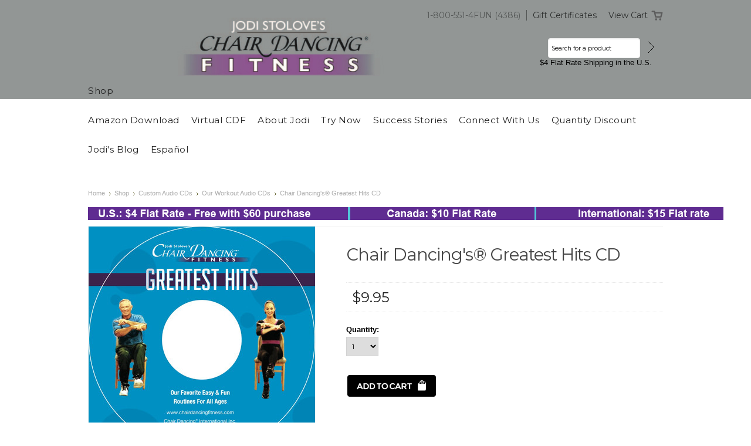

--- FILE ---
content_type: text/html; charset=UTF-8
request_url: https://www.chairdancing.com/chair-dancings-greatest-hits-cd/
body_size: 11610
content:
<!DOCTYPE html PUBLIC "-//W3C//DTD XHTML 1.0 Transitional//EN" "http://www.w3.org/TR/xhtml1/DTD/xhtml1-transitional.dtd">
<html xmlns="http://www.w3.org/1999/xhtml" xmlns:og="http://opengraphprotocol.org/schema/">
<head>

    <title>Chair Dancing Fitness Greatest Hits on Custom Audio CD</title>

    <meta http-equiv="Content-Type" content="text/html; charset=UTF-8" />
    <meta name="description" content="Chair Dancing® Fitness Greatest Hits, CD of Chair Dancing&#039;s Favorites" />
    <meta name="keywords" content="chair dancing fitness, chair dancings greatest hits, chair dancing favorite routines, best of all time" />
    <meta property="og:type" content="product" />
<meta property="og:title" content="Chair Dancing&#039;s® Greatest Hits CD" />
<meta property="og:description" content="Chair Dancing® Fitness Greatest Hits, CD of Chair Dancing&#039;s Favorites" />
<meta property="og:image" content="https://cdn2.bigcommerce.com/server1300/4d784/products/62/images/342/ChairDancing_GreatestHits_DiscArt__34767.1408650381.386.513.jpg?c=2" />
<meta property="og:site_name" content="Chair Dancing® Fitness International, Inc." />
<meta property="og:url" content="https://chairdancing.com/chair-dancings-greatest-hits-cd/" />
<meta property="product:price:amount" content="9.95" />
<meta property="product:price:currency" content="USD" />
<meta property="og:availability" content="instock" />
<meta property="pinterest:richpins" content="enabled" />
    <link rel='canonical' href='https://chairdancing.com/chair-dancings-greatest-hits-cd/' />
    
    <meta http-equiv="Content-Script-Type" content="text/javascript" />
    <meta http-equiv="Content-Style-Type" content="text/css" />

    <link href="//fonts.googleapis.com/css?family=Monda" rel="stylesheet" type="text/css">
<link href="//fonts.googleapis.com/css?family=Pacifico" rel="stylesheet" type="text/css">
<link href="//fonts.googleapis.com/css?family=Montserrat" rel="stylesheet" type="text/css">
<link href="//fonts.googleapis.com/css?family=Rock+Salt" rel="stylesheet" type="text/css">


    <link rel="shortcut icon" href="https://cdn2.bigcommerce.com/server1300/4d784/product_images/Favicon.png" />

    <!-- begin: js page tag -->
    <script language="javascript" type="text/javascript">//<![CDATA[
        (function(){
            // this happens before external dependencies (and dom ready) to reduce page flicker
            var node, i;
            for (i = window.document.childNodes.length; i--;) {
                node = window.document.childNodes[i];
                if (node.nodeName == 'HTML') {
                    node.className += ' javascript';
                }
            }
        })();
    //]]></script>
    <!-- end: js page tag -->

    <link href="https://cdn9.bigcommerce.com/r-50b4fa8997ce43839fb9457331bc39687cd8345a/themes/__master/Styles/styles.css" type="text/css" rel="stylesheet" /><link href="https://cdn9.bigcommerce.com/r-d7da58bc2fa9ac362219b6ca847b6a0970dcbe51/themes/ClassicHip/Styles/iselector.css" media="all" type="text/css" rel="stylesheet" />
<link href="https://cdn9.bigcommerce.com/r-50b4fa8997ce43839fb9457331bc39687cd8345a/themes/__master/Styles/flexslider.css" media="all" type="text/css" rel="stylesheet" />
<link href="https://cdn9.bigcommerce.com/r-d7da58bc2fa9ac362219b6ca847b6a0970dcbe51/themes/ClassicHip/Styles/slide-show.css" media="all" type="text/css" rel="stylesheet" />
<link href="https://cdn9.bigcommerce.com/r-d7da58bc2fa9ac362219b6ca847b6a0970dcbe51/themes/ClassicHip/Styles/styles-slide-show.css" media="all" type="text/css" rel="stylesheet" />
<link href="https://cdn9.bigcommerce.com/r-50b4fa8997ce43839fb9457331bc39687cd8345a/themes/__master/Styles/social.css" media="all" type="text/css" rel="stylesheet" />
<link href="https://cdn1.bigcommerce.com/server1300/4d784/templates/__custom/Styles/styles.css?t=1496369148" media="all" type="text/css" rel="stylesheet" />
<link href="https://cdn1.bigcommerce.com/server1300/4d784/templates/__custom/Styles/white.css?t=1496369148" media="all" type="text/css" rel="stylesheet" />
<link href="https://cdn1.bigcommerce.com/server1300/4d784/templates/__custom/Styles/theme.css?t=1496369148" media="all" type="text/css" rel="stylesheet" />
<link href="https://cdn1.bigcommerce.com/server1300/4d784/templates/__custom/Styles/custom.css?t=1496369148" type="text/css" rel="stylesheet" /><link href="https://cdn9.bigcommerce.com/r-8aad5f624241bf0bfd9e4b02f99944e01159441b/javascript/jquery/plugins/imodal/imodal.css" type="text/css" rel="stylesheet" /><link href="https://cdn9.bigcommerce.com/r-8aad5f624241bf0bfd9e4b02f99944e01159441b/javascript/jquery/plugins/jqzoom/css/jquery.jqzoom.css" type="text/css" rel="stylesheet" /><link href="https://cdn9.bigcommerce.com/r-8aad5f624241bf0bfd9e4b02f99944e01159441b/javascript/superfish/css/store.css" type="text/css" rel="stylesheet" /><link type="text/css" rel="stylesheet" href="https://cdn9.bigcommerce.com/r-8aad5f624241bf0bfd9e4b02f99944e01159441b/javascript/jquery/plugins/imodal/imodal.css" />

    <!-- Tell the browsers about our RSS feeds -->
    <link rel="alternate" type="application/rss+xml" title="Latest News (RSS 2.0)" href="https://www.chairdancing.com/rss.php?action=newblogs&amp;type=rss" />
<link rel="alternate" type="application/atom+xml" title="Latest News (Atom 0.3)" href="https://www.chairdancing.com/rss.php?action=newblogs&amp;type=atom" />
<link rel="alternate" type="application/rss+xml" title="New Products (RSS 2.0)" href="https://www.chairdancing.com/rss.php?type=rss" />
<link rel="alternate" type="application/atom+xml" title="New Products (Atom 0.3)" href="https://www.chairdancing.com/rss.php?type=atom" />
<link rel="alternate" type="application/rss+xml" title="Popular Products (RSS 2.0)" href="https://www.chairdancing.com/rss.php?action=popularproducts&amp;type=rss" />
<link rel="alternate" type="application/atom+xml" title="Popular Products (Atom 0.3)" href="https://www.chairdancing.com/rss.php?action=popularproducts&amp;type=atom" />


    <!-- Include visitor tracking code (if any) -->
    <!-- Start Tracking Code for analytics_facebook -->

<script>
!function(f,b,e,v,n,t,s){if(f.fbq)return;n=f.fbq=function(){n.callMethod?n.callMethod.apply(n,arguments):n.queue.push(arguments)};if(!f._fbq)f._fbq=n;n.push=n;n.loaded=!0;n.version='2.0';n.queue=[];t=b.createElement(e);t.async=!0;t.src=v;s=b.getElementsByTagName(e)[0];s.parentNode.insertBefore(t,s)}(window,document,'script','https://connect.facebook.net/en_US/fbevents.js');

fbq('set', 'autoConfig', 'false', '547004422115561');
fbq('dataProcessingOptions', ['LDU'], 0, 0);
fbq('init', '547004422115561', {"external_id":"b01f9cb2-2509-4dec-963d-87e99febec27"});
fbq('set', 'agent', 'bigcommerce', '547004422115561');

function trackEvents() {
    var pathName = window.location.pathname;

    fbq('track', 'PageView', {}, {"eventID":"store-2-prd-us-central1-197421201623"});

    // Search events start -- only fire if the shopper lands on the /search.php page
    if (pathName.indexOf('/search.php') === 0 && getUrlParameter('search_query')) {
        fbq('track', 'Search', {
            content_type: 'product_group',
            content_ids: [],
            search_string: getUrlParameter('search_query')
        });
    }
    // Search events end

    // Wishlist events start -- only fire if the shopper attempts to add an item to their wishlist
    if (pathName.indexOf('/wishlist.php') === 0 && getUrlParameter('added_product_id')) {
        fbq('track', 'AddToWishlist', {
            content_type: 'product_group',
            content_ids: []
        });
    }
    // Wishlist events end

    // Lead events start -- only fire if the shopper subscribes to newsletter
    if (pathName.indexOf('/subscribe.php') === 0 && getUrlParameter('result') === 'success') {
        fbq('track', 'Lead', {});
    }
    // Lead events end

    // Registration events start -- only fire if the shopper registers an account
    if (pathName.indexOf('/login.php') === 0 && getUrlParameter('action') === 'account_created') {
        fbq('track', 'CompleteRegistration', {}, "");
    }
    // Registration events end

    

    function getUrlParameter(name) {
        var cleanName = name.replace(/[\[]/, '\[').replace(/[\]]/, '\]');
        var regex = new RegExp('[\?&]' + cleanName + '=([^&#]*)');
        var results = regex.exec(window.location.search);
        return results === null ? '' : decodeURIComponent(results[1].replace(/\+/g, ' '));
    }
}

if (window.addEventListener) {
    window.addEventListener("load", trackEvents, false)
}
</script>
<noscript><img height="1" width="1" style="display:none" alt="null" src="https://www.facebook.com/tr?id=547004422115561&ev=PageView&noscript=1&a=plbigcommerce1.2&eid=store-2-prd-us-central1-197421201623"/></noscript>

<!-- End Tracking Code for analytics_facebook -->

<!-- Start Tracking Code for analytics_googleanalytics -->

<script>
  (function(i,s,o,g,r,a,m){i['GoogleAnalyticsObject']=r;i[r]=i[r]||function(){
  (i[r].q=i[r].q||[]).push(arguments)},i[r].l=1*new Date();a=s.createElement(o),
  m=s.getElementsByTagName(o)[0];a.async=1;a.src=g;m.parentNode.insertBefore(a,m)
  })(window,document,'script','//www.google-analytics.com/analytics.js','ga');

  ga('create', 'UA-43627943-1', 'auto');
  ga('send', 'pageview');

</script><meta name="google-site-verification" content="rrvppP5YLFYHO0hGp894mpPKfT93Yt0JxWVxtItABAY">

<!-- End Tracking Code for analytics_googleanalytics -->



    

    

    <script type="text/javascript" src="//ajax.googleapis.com/ajax/libs/jquery/1.7.2/jquery.min.js"></script>
    <script type="text/javascript" src="https://cdn10.bigcommerce.com/r-8aad5f624241bf0bfd9e4b02f99944e01159441b/javascript/menudrop.js?"></script>
    <script type="text/javascript" src="https://cdn10.bigcommerce.com/r-d7da58bc2fa9ac362219b6ca847b6a0970dcbe51/themes/ClassicHip/js/common.js?"></script>
    <script type="text/javascript" src="https://cdn10.bigcommerce.com/r-8aad5f624241bf0bfd9e4b02f99944e01159441b/javascript/iselector.js?"></script>
    <script type="text/javascript" src="https://cdn10.bigcommerce.com/r-8aad5f624241bf0bfd9e4b02f99944e01159441b/javascript/jquery/plugins/jquery.flexslider.js"></script>
    <script src="https://cdn10.bigcommerce.com/r-8aad5f624241bf0bfd9e4b02f99944e01159441b/javascript/viewport.js?"></script>

    <!-- Template bespoke js -->
    <script type="text/javascript" src="https://cdn10.bigcommerce.com/r-d7da58bc2fa9ac362219b6ca847b6a0970dcbe51/themes/ClassicHip/js/jquery.autobox.js"></script>

    <script type="text/javascript" src="https://cdn10.bigcommerce.com/r-d7da58bc2fa9ac362219b6ca847b6a0970dcbe51/themes/ClassicHip/js/init.js"></script>

    <script type="text/javascript" src="https://cdn10.bigcommerce.com/r-d7da58bc2fa9ac362219b6ca847b6a0970dcbe51/themes/ClassicHip/js/imagesLoaded.js"></script>

    <script type="text/javascript">
    //<![CDATA[
    config.ShopPath = 'https://www.chairdancing.com';
    config.AppPath = ''; // BIG-8939: Deprecated, do not use.
    config.FastCart = 1;
    config.ShowCookieWarning = !!0;
    var ThumbImageWidth = 220;
    var ThumbImageHeight = 290;
    //]]>
    </script>
    
<script type="text/javascript">
fbq('track', 'ViewContent', {"content_ids":["62"],"content_type":"product_group","value":9.95,"currency":"USD"}, {"eventID":"store-2-prd-us-central1-197421201623"});
</script>
<script type="text/javascript" src="https://cdn9.bigcommerce.com/r-8aad5f624241bf0bfd9e4b02f99944e01159441b/javascript/jquery/plugins/imodal/imodal.js"></script><script type="text/javascript">
(function () {
    var xmlHttp = new XMLHttpRequest();

    xmlHttp.open('POST', 'https://bes.gcp.data.bigcommerce.com/nobot');
    xmlHttp.setRequestHeader('Content-Type', 'application/json');
    xmlHttp.send('{"store_id":"53379","timezone_offset":"-8","timestamp":"2026-01-24T22:38:35.68043600Z","visit_id":"66337d9e-7b5c-4167-a00a-e9ed381e92bf","channel_id":1}');
})();
</script>
<script src="https://www.google.com/recaptcha/api.js" async defer></script>
<script type="text/javascript" src="https://cdn9.bigcommerce.com/r-8aad5f624241bf0bfd9e4b02f99944e01159441b/javascript/jquery/plugins/jquery.form.js"></script>
<script type="text/javascript" src="https://cdn9.bigcommerce.com/r-8aad5f624241bf0bfd9e4b02f99944e01159441b/javascript/jquery/plugins/imodal/imodal.js"></script>
<script type="text/javascript" src="https://checkout-sdk.bigcommerce.com/v1/loader.js" defer></script>
<script type="text/javascript">
var BCData = {};
</script>

    <script type="text/javascript" src="https://cdn9.bigcommerce.com/r-8aad5f624241bf0bfd9e4b02f99944e01159441b/javascript/quicksearch.js"></script>
    

</head>

<body>
    <script type="text/javascript" src="https://cdn10.bigcommerce.com/r-8aad5f624241bf0bfd9e4b02f99944e01159441b/javascript/jquery/plugins/validate/jquery.validate.js?"></script>
    <script type="text/javascript" src="https://cdn10.bigcommerce.com/r-8aad5f624241bf0bfd9e4b02f99944e01159441b/javascript/product.functions.js?"></script>
    <script type="text/javascript" src="https://cdn10.bigcommerce.com/r-8aad5f624241bf0bfd9e4b02f99944e01159441b/javascript/product.js?"></script>
    <div id="Container">
    		<div class="title-bar bar"></div>
		<div id="AjaxLoading"><img src="https://cdn2.bigcommerce.com/server1300/4d784/templates/__custom/images/ajax-loader.gif?t=1496369148" alt="" />&nbsp; Loading... Please wait...</div>
		

		<div id="Outer">
			<div id="Header">
				<div id="HeaderUpper">
						

		<div id="TopMenu">
			<ul style="display:">
                <li><div class="phoneIcon">1-800-551-4FUN  (4386)</div></li>
				<li class="home"><a href="https://www.chairdancing.com/">Home</a></li>
				<li style="" class="HeaderLiveChat">
					
				</li>
				<li style="display:none" class="First"><a href="https://www.chairdancing.com/account.php">My Account</a></li>
				<li><a href="https://www.chairdancing.com/giftcertificates.php">Gift Certificates</a></li>
				<li style="display:none">
					<div>
						<a href='https://www.chairdancing.com/login.php' onclick=''>Sign in</a> or <a href='https://www.chairdancing.com/login.php?action=create_account' onclick=''>Create an account</a>
					</div>
				</li>
				<li style="display:" class="CartLink"><a href="https://www.chairdancing.com/cart.php">View Cart <span></span></a></li>
			</ul>
			<br class="Clear" />
		</div>

				</div>
				<div id="HeaderLower">
					<div id="Logo">
					<a href="https://www.chairdancing.com/"><img src="/product_images/website_banner_1486681640__81490.jpg" border="0" id="LogoImage" alt="Chair Dancing® Fitness International, Inc." /></a>

					</div>
                    <div class="FloatRight">
                        <div class="Block Moveable Panel" id="SideCurrencySelector" style="display:none;"></div>
                        			<div id="SearchForm">
				<form action="https://www.chairdancing.com/search.php" method="get" onsubmit="return check_small_search_form()">
					<label for="search_query">Search</label>
					<input type="text" name="search_query" id="search_query" class="Textbox autobox" value="Search for a product" />
					<input type="image" src="https://cdn2.bigcommerce.com/server1300/4d784/templates/__custom/images/white/Search.gif?t=1496369148" class="Button" />
				</form>
				<p>
					<a href="https://www.chairdancing.com/search.php?mode=advanced"><strong>Advanced Search</strong></a> |
					<a href="https://www.chairdancing.com/search.php?action=Tips">Search Tips</a>
				</p>
			</div>

			<script type="text/javascript">
				var QuickSearchAlignment = 'right';
				var QuickSearchWidth = '232px';
				lang.EmptySmallSearch = "You forgot to enter some search keywords.";
			</script>

                        <p>$4 Flat Rate Shipping in the U.S.</p>
                    </div>

                    <div class="nav-wrap">
										<div class="CategoryList" id="SideCategoryList">
					<h2>Categories</h2>
					<div class="SideCategoryListFlyout">
						<ul class="sf-menu sf-vertical">
<li><a href="https://www.chairdancing.com/shop/">Shop</a><ul>
<li><a href="https://www.chairdancing.com/aerobic-chair-workout/">Aerobic  Workout</a></li>
<li><a href="https://www.chairdancing.com/strength-training/">Strength Training</a></li>
<li><a href="https://www.chairdancing.com/stretching-flexibility-relaxation/">Stretching, Flexibility &amp; Relaxation</a></li>
<li><a href="https://www.chairdancing.com/accessories/">Accessories </a><ul>
<li><a href="https://www.chairdancing.com/slimbells-easy-grip-hand-weights/">Slimbells - Easy Grip Hand Weights</a></li>
<li><a href="https://www.chairdancing.com/magic-tote/">Magic Tote</a></li>

</ul>
</li>
<li><a href="https://www.chairdancing.com/specials/">Special Deals</a></li>
<li><a href="https://www.chairdancing.com/downloadable-products/">Downloadable Video Products</a><ul>
<li><a href="https://www.chairdancing.com/download-or-stream-videos-today/">Download or Stream Videos Today</a></li>
<li><a href="https://www.chairdancing.com/downloadable-audio-files/">Downloadable Audio Files</a></li>

</ul>
</li>
<li><a href="https://www.chairdancing.com/custom-audio-cds-1/">Custom Audio CDs</a><ul>
<li><a href="https://www.chairdancing.com/our-workout-audio-cds/">Our Workout Audio CDs</a></li>
<li><a href="https://www.chairdancing.com/weight-loss-audio/">Weight Loss Audio</a></li>

</ul>
</li>

</ul>
</li>

</ul>

						<div class="afterSideCategoryList"></div>
					</div>
				</div>

						<div class="CategoryList" id="SideCategoryList">
	<div class="Block Panel SideCategoryListFlyout" id="Menu">
		<ul class="sf-menu sf-vertical sf-js-enabled">
			<li class="First "><a href="https://www.chairdancing.com/"><span>Home</span></a></li>
			<li class=" ">
	<a href="https://chairdancing.com/download-instantly-from-amazon/"><span>Amazon Download</span></a>
	<ul>
		
	</ul>
</li>

<li class=" ">
	<a href="https://chairdancing.com/virtualcdf/"><span>Virtual CDF </span></a>
	<ul>
		
	</ul>
</li>

<li class="HasSubMenu ">
	<a href="https://chairdancing.com/aboutjodi"><span>About Jodi</span></a>
	<ul>
			<li><a href="https://chairdancing.com/q-a-with-jodi/">Q&amp;A with Jodi</a></li>

	</ul>
</li>

<li class="HasSubMenu ">
	<a href="https://chairdancing.com/try-a-workout/"><span>Try Now</span></a>
	<ul>
			

	</ul>
</li>

<li class="HasSubMenu ">
	<a href="https://chairdancing.com/success-stories/"><span>Success Stories</span></a>
	<ul>
			<li><a href="https://chairdancing.com/exercise-while-recovering-from-surgery/">Exercise While Recovering from Surgery</a></li><li><a href="https://chairdancing.com/high-blood-pressure-and-diabetes-improve-with-help-of-chair-workout/">High Blood Pressure and Diabetes improve with help of Chair Workout *</a></li><li><a href="https://chairdancing.com/arthritic-joints-and-artificial-knee-moving-freely-with-low-impact-exercise/">Arthritic Joints and Artificial Knee Moving Freely with Low Impact Exercise*</a></li><li><a href="https://chairdancing.com/gastric-bypass-bariatric-surgey-prep-fitness-dvd/">Gastric Bypass Bariatric Surgey Prep Fitness DVD*</a></li><li><a href="https://chairdancing.com/hypothyroidism-and-strained-joints-get-relief-with-seated-exercise/">Hypothyroidism and Strained Joints get relief with Seated Exercise*</a></li><li><a href="https://chairdancing.com/massive-weight-loss-begins-with-seated-fitness-program/">Massive Weight Loss Begins with Seated Fitness Program*</a></li><li><a href="https://chairdancing.com/keep-your-shape-lift-weights-fight-fat-cancer/">Keep Your Shape, Lift Weights, Fight Fat &amp; Cancer*</a></li><li><a href="https://chairdancing.com/great-exercise-for-octogenarian-and-family/">Great Exercise For Octogenarian And Family!*</a></li><li><a href="https://chairdancing.com/knee-injury-rehabilitation-exercises-build-strength-while-recovering/">Knee Injury Rehabilitation Exercises - Build Strength while Recovering *</a></li><li><a href="https://chairdancing.com/no-more-aches-pains-chair-dancing-from-my-wheel-chair-for-a-happy-life/">No More Aches &amp; Pains! Chair Dancing from my Wheel Chair for a Happy Life!* </a></li><li><a href="https://chairdancing.com/low-impact-aerobics-exercise-for-weight-loss/">Low impact Aerobics Exercise for Weight Loss*</a></li><li><a href="https://chairdancing.com/seated-fitness-for-diabetic-neuropathy-foot-problems/">Seated Fitness for Diabetic Neuropathy Foot Problems*</a></li><li><a href="https://chairdancing.com/disclaimer/">*Disclaimer</a></li>

	</ul>
</li>

<li class="HasSubMenu ">
	<a href="http://www.chairdancing.com/"><span>Connect with Us</span></a>
	<ul>
			<li><a href="https://chairdancing.com/customer-service/">Customer Service</a></li><li><a href="https://chairdancing.com/media/">Media</a></li><li><a href="https://chairdancing.com/resources/">Resources</a></li><li><a href="https://chairdancing.com/contact-us/">Contact Us</a></li><li><a href="https://chairdancing.com/privacy-statement/">Privacy Statement</a></li>

	</ul>
</li>

<li class=" ">
	<a href="https://chairdancing.com/quantity-discount/"><span>Quantity Discount </span></a>
	<ul>
		
	</ul>
</li>

<li class=" ">
	<a href="https://chairdancing.com/jodis_blog/"><span>Jodi&#039;s Blog</span></a>
	<ul>
		
	</ul>
</li>

<li class="HasSubMenu ">
	<a href="https://chairdancing.com/espanol/"><span>Español</span></a>
	<ul>
			<li><a href="https://chairdancing.com/compra-espa-ol/">Compra Español</a></li><li><a href="https://chairdancing.com/sobre-jodi/">Sobre Jodi</a></li>

	</ul>
</li>


		</ul>
	</div>
</div>


					</div>
				</div>
			</div>


    <div id="Wrapper">
        
        <div class="Content Widest" id="LayoutColumn1">
            <div class="Block Moveable Panel Breadcrumb" id="ProductBreadcrumb" >
	<ul>
	<li><a href="https://www.chairdancing.com">Home</a></li><li><a href="https://chairdancing.com/shop/">Shop</a></li><li><a href="https://chairdancing.com/custom-audio-cds-1/">Custom Audio CDs</a></li><li><a href="https://chairdancing.com/our-workout-audio-cds/">Our Workout Audio CDs</a></li><li>Chair Dancing&#039;s® Greatest Hits CD</li>
</ul>

</div>

            <img src="https://chairdancing.com/product_images/uploaded_images/shipping-product-page.png">
            <link rel="stylesheet" type="text/css" href="https://cdn10.bigcommerce.com/r-8aad5f624241bf0bfd9e4b02f99944e01159441b/javascript/jquery/themes/cupertino/ui.all.css?" />
<link rel="stylesheet" type="text/css" media="screen" href="https://cdn9.bigcommerce.com/r-50b4fa8997ce43839fb9457331bc39687cd8345a/themes/__master/Styles/product.attributes.css?" />
<script type="text/javascript" src="https://cdn9.bigcommerce.com/r-8aad5f624241bf0bfd9e4b02f99944e01159441b/javascript/jquery/plugins/jqueryui/1.8.18/jquery-ui.min.js"></script>
<script type="text/javascript" src="https://cdn10.bigcommerce.com/r-8aad5f624241bf0bfd9e4b02f99944e01159441b/javascript/jquery/plugins/jquery.form.js?"></script>
<script type="text/javascript" src="https://cdn10.bigcommerce.com/r-8aad5f624241bf0bfd9e4b02f99944e01159441b/javascript/product.attributes.js?"></script>
<script type="text/javascript" src="https://cdn10.bigcommerce.com/r-8aad5f624241bf0bfd9e4b02f99944e01159441b/javascript/jquery/plugins/jCarousel/jCarousel.js?"></script>
<script type="text/javascript" src="https://cdn10.bigcommerce.com/r-8aad5f624241bf0bfd9e4b02f99944e01159441b/javascript/jquery/plugins/jqzoom/jquery.jqzoom-core.js?"></script>
<script type="text/javascript">//<![CDATA[
	var ZoomImageURLs = new Array();
	
                        ZoomImageURLs[0] = "https:\/\/cdn2.bigcommerce.com\/server1300\/4d784\/products\/62\/images\/342\/ChairDancing_GreatestHits_DiscArt__34767.1408650381.1280.1280.jpg?c=2";
                    
//]]></script>


<script type="text/javascript">//<![CDATA[
var ThumbURLs = new Array();
var ProductImageDescriptions = new Array();
var CurrentProdThumbImage = 0;
var ShowVariationThumb =false;
var ProductThumbWidth = 386;
var ProductThumbHeight =  513;
var ProductMaxZoomWidth = 1280;
var ProductMaxZoomHeight =  1280;
var ProductTinyWidth = 107;
var ProductTinyHeight =  123;


                        ThumbURLs[0] = "https:\/\/cdn2.bigcommerce.com\/server1300\/4d784\/products\/62\/images\/342\/ChairDancing_GreatestHits_DiscArt__34767.1408650381.386.513.jpg?c=2";
                        ProductImageDescriptions[0] = "Image 1";
                    

var ShowImageZoomer = 1;

var productId = 62;
//]]></script>

<div class="Block Moveable Panel PrimaryProductDetails" id="ProductDetails">
	<div class="BlockContent">
		

		<div class="ProductAside">
			<div class="ProductThumbWrap">
				<div class="ProductThumb" style="">
					<script type="text/javascript"
 src="https://cdn10.bigcommerce.com/r-8aad5f624241bf0bfd9e4b02f99944e01159441b/javascript/jquery/plugins/fancybox/fancybox.js?"></script>

<link rel="stylesheet" type="text/css"
 href="https://cdn10.bigcommerce.com/r-8aad5f624241bf0bfd9e4b02f99944e01159441b/javascript/jquery/plugins/fancybox/fancybox.css"
 media="screen" />

<div id="LightBoxImages" style="display: none;"><!--  -->
<a class="iframe"
 href="https://www.chairdancing.com/productimage.php?product_id=62"></a>
</div>

<script type="text/javascript">
	//<![CDATA[
	var originalImages = '';
	function showProductImageLightBox(TargetedImage) {
		var currentImage=0;
		if(TargetedImage) {
			currentImage = TargetedImage;
		} else if(CurrentProdThumbImage!='undefined'){
			currentImage = CurrentProdThumbImage;
		}
		if(ShowVariationThumb) {
			var url = "https://www.chairdancing.com/productimage.php?product_id=62&image_rule_id=" + encodeURIComponent(ShowVariationThumb);
		} else {
			var url = "https://www.chairdancing.com/productimage.php?product_id=62&current_image="+currentImage;
		}
		$('#LightBoxImages a').attr("href", url);

		initProductLightBox();

		$('#LightBoxImages a').trigger('click');
	}

	function initProductLightBox() {

		var w = $(window).width();
		var h = $(window).height();

		// tiny image box width plus 3 px margin, times the number of tiny images, plus the arrows width
		var carouselWidth = (111 + 3) * Math.min(10, 2) + 70;

		//the width of the prev and next link
		var navLinkWidth = 250;

		var requiredNavWidth = Math.max(carouselWidth, navLinkWidth);

		// calculate the width of the widest image after resized to fit the screen.
		// 200 is the space betewn the window frame and the light box frame.
		var wr = Math.min(w-200, 1000) / 1000;
		var hr = Math.min(h-200, 1000) / 1000;

		var r = Math.min(wr, hr);

		var imgResizedWidth = Math.round(r * 1000);
		var imgResizedHeight = Math.round(r * 1000);

		//calculate the width required for lightbox window
		var horizontalPadding = 100;
		var width = Math.min(w-100, Math.max(requiredNavWidth, imgResizedWidth+ horizontalPadding));
		var height = h-100;

		$('#LightBoxImages a').fancybox({
			'frameWidth'	: width,
			'frameHeight'	: height,
			callbackOnStart : function(){
   $('.zoomPad').css('z-index',0);
           },
           callbackOnClose : function(){
               $('.zoomPad').css('z-index',90);
           }
		});
	}

	$(document).ready(function() { originalImages = $('#LightBoxImages').html(); });
	//]]>
</script>

					<div class="ProductThumbImage" style="width:386px;">
	<a rel="prodImage" style="margin:auto;" href="https://cdn2.bigcommerce.com/server1300/4d784/products/62/images/342/ChairDancing_GreatestHits_DiscArt__34767.1408650381.1280.1280.jpg?c=2" onclick="showProductImageLightBox(); return false; return false;">
		<img itemprop="image" src="https://cdn2.bigcommerce.com/server1300/4d784/products/62/images/342/ChairDancing_GreatestHits_DiscArt__34767.1408650381.386.513.jpg?c=2" alt="Image 1" title="Image 1" />
	</a>
</div>

				</div>
			</div>


			<div class="ImageCarouselBox" style="margin:0 auto; ">
				<a id="ImageScrollPrev" class="prev" href="#"><img src="https://cdn2.bigcommerce.com/server1300/4d784/templates/__custom/images/LeftArrow.png?t=1496369148" alt="" width="20" height="20" /></a>

				<div class="ProductTinyImageList">
					<ul>
						<li style = "height:127px; width:111px;"  onmouseover="showProductThumbImage(0, this)" onclick="showProductImageLightBox(0); return false; return false;" id="TinyImageBox_0">
	<div class="TinyOuterDiv" style = "height:123px; width:107px;">
		<div style = "height:123px; width:107px;">
			<a href="javascript:void(0);" rel='{"gallery": "prodImage", "smallimage": "https://cdn2.bigcommerce.com/server1300/4d784/products/62/images/342/ChairDancing_GreatestHits_DiscArt__34767.1408650381.386.513.jpg?c=2", "largeimage": "https://cdn2.bigcommerce.com/server1300/4d784/products/62/images/342/ChairDancing_GreatestHits_DiscArt__34767.1408650381.1280.1280.jpg?c=2"}'><img id="TinyImage_0" style="padding-top:21px;" width="80" height="80" src="https://cdn2.bigcommerce.com/server1300/4d784/products/62/images/342/ChairDancing_GreatestHits_DiscArt__34767.1408650381.107.123.jpg?c=2" alt="Image 1" title="Image 1" /></a>
		</div>
	</div>
</li>

					</ul>
				</div>

				<a id="ImageScrollNext" class="next" href="#"><img src="https://cdn2.bigcommerce.com/server1300/4d784/templates/__custom/images/RightArrow.png?t=1496369148" alt="" width="20" height="20" /></a>
			</div>
			<div style="display:none;" class="SeeMorePicturesLink">
				<a href="#" onclick="showProductImageLightBox(); return false; return false;" class="ViewLarger">Click to enlarge</a>
			</div>
			<div class="PinterestButtonContainer">
	<a href="http://pinterest.com/pin/create/button/?url=https://chairdancing.com/chair-dancings-greatest-hits-cd/&media=https://cdn2.bigcommerce.com/server1300/4d784/products/62/images/342/ChairDancing_GreatestHits_DiscArt__34767.1408650381.1280.1280.jpg?c=2&description=Chair Dancing® Fitness International, Inc. - Chair Dancing&#039;s® Greatest Hits CD, $9.95 (https://chairdancing.com/chair-dancings-greatest-hits-cd/)" target="_blank">
		<img src="/custom/pinit3.png" alt="Pin It" />
	</a>
</div>

			<div class="AddThisButtonBox">
	<!-- AddThis Button BEGIN -->
	<div class="addthis_toolbox addthis_default_style " >
		<a class="addthis_button_facebook"></a><a class="addthis_button_email"></a><a class="addthis_button_print"></a><a class="addthis_button_twitter"></a><a class="addthis_button_linkedin"></a>
	</div>
	<script type="text/javascript" async="async" src="//s7.addthis.com/js/250/addthis_widget.js#pubid=ra-4e94ed470ee51e32"></script>
	<!-- AddThis Button END -->
</div>

		</div>
		
		<!-- Product Details Content -->
		<div class="ProductMain">
			
			
				<h1>Chair Dancing&#039;s® Greatest Hits CD</h1>
			
			
			
			<div class="ProductDetailsGrid">

				<div class="ProductPriceWrap">
					<div class="DetailRow RetailPrice" style="display: none">
						<span class="Label">RRP:</span>
						
					</div>

					<div class="DetailRow PriceRow" style="">
						<div class="Value">
							<em class="ProductPrice VariationProductPrice">$9.95</em>
							 
						</div>
					</div>


				</div>

				<div class="DetailRow ProductSKU" style="display: none">
					<div class="Label">SKU:</div>
					<div class="Value">
						<span class="VariationProductSKU">
							
						</span>
					</div>
				</div>

				<div class="DetailRow" style="display: none">
					<div class="Label">Vendor:</div>
					<div class="Value">
						
					</div>
				</div>

				<div class="DetailRow" style="display: none">
					<div class="Label">Brand:</div>
					<div class="Value">
						<a href=""></a>
					</div>
				</div>

				<div class="DetailRow" style="display: none">
					<div class="Label">Condition:</div>
					<div class="Value">
						
					</div>
				</div>

				<div class="DetailRow" style="display: none">
					<div class="Label">Weight:</div>
					<div class="Value">
						<span class="VariationProductWeight">
							
						</span>
					</div>
				</div>

				<div class="DetailRow" style="display: none">
					<div class="Label">Rating:</div>
					<div class="Value">
						<img width="64" height="12" src="https://cdn2.bigcommerce.com/server1300/4d784/templates/__custom/images/IcoRating0.gif?t=1496369148" alt="" />
					</div>
				</div>

				<div class="DetailRow" style="display: none">
					<div class="Label">Availability:</div>
					<div class="Value">
						
					</div>
				</div>

				<div class="DetailRow" style="display: none">
					<div class="Label">Shipping:</div>
					<div class="Value">
						
					</div>
				</div>

				<div class="DetailRow" style="display:none;">
					<div class="Label">Minimum Purchase:</div>
					<div class="Value">
						 unit(s)
					</div>
				</div>

				<div class="DetailRow" style="display:none;">
					<div class="Label">Maximum Purchase:</div>
					<div class="Value">
						 unit(s)
					</div>
				</div>

				<div class="DetailRow InventoryLevel" style="display: none;">
					<div class="Label">:</div>
					<div class="Value">
						<span class="VariationProductInventory">
							
						</span>
					</div>
				</div>

				<div class="DetailRow" style="display: none">
					<div class="Label">Gift Wrapping:</div>
					<div class="Value">
						
					</div>
				</div>
			</div>
			
			
			<div class="productAddToCartRight">
<form method="post" action="https://chairdancing.com/cart.php" onsubmit="return check_add_to_cart(this, false) "  enctype="multipart/form-data" id="productDetailsAddToCartForm">
	<input type="hidden" name="action" value="add" />
	<input type="hidden" name="product_id" value="62" />
	<input type="hidden" name="variation_id" class="CartVariationId" value="" />
	<input type="hidden" name="currency_id" value="" />
	<div class="ProductDetailsGrid ProductAddToCart">
		
		<div class="ProductOptionList">
			
		</div>
		<div class="productAttributeList" style="display:none;"></div>
		
		<div class="DetailRow" style="display: ">
			<div class="Label QuantityInput" style="display: ">Quantity:</div>
			<div class="Value AddCartButton">
				<span class="FloatLeft" style="display: ;">
					<select id="qty_" name="qty[]" class="Field45 quantityInput" style="">
    
	<option selected="selected" value="1">1</option>
	<option  value="2">2</option>
	<option  value="3">3</option>
	<option  value="4">4</option>
	<option  value="5">5</option>
	<option  value="6">6</option>
	<option  value="7">7</option>
	<option  value="8">8</option>
	<option  value="9">9</option>
	<option  value="10">10</option>
	<option  value="11">11</option>
	<option  value="12">12</option>
	<option  value="13">13</option>
	<option  value="14">14</option>
	<option  value="15">15</option>
	<option  value="16">16</option>
	<option  value="17">17</option>
	<option  value="18">18</option>
	<option  value="19">19</option>
	<option  value="20">20</option>
	<option  value="21">21</option>
	<option  value="22">22</option>
	<option  value="23">23</option>
	<option  value="24">24</option>
	<option  value="25">25</option>
	<option  value="26">26</option>
	<option  value="27">27</option>
	<option  value="28">28</option>
	<option  value="29">29</option>
	<option  value="30">30</option>
	
</select>
				</span>
				<div class="BulkDiscount">
                    <input type="image" src="https://cdn2.bigcommerce.com/server1300/4d784/templates/__custom/images/white/AddCartButton.gif?t=1496369148" alt="" />

					<div class="BulkDiscountLink" style="display: none;">
						<a href="#" onclick="$.iModal({data: $('#ProductDetailsBulkDiscountThickBox').html(), width: 600}); return false;">
							Buy in bulk and save
						</a>
					</div>
				</div>
			</div>
		</div>
	</div>
</form>

<!-- Add to Wishlist -->

<div class="Block Moveable Panel AddToWishlistLink" id="SideProductAddToWishList" style="display:none">
	<div class="BlockContent">
		<form name="frmWishList" id="frmWishList" action="https://www.chairdancing.com/wishlist.php" method="get">
			<input type="hidden" name="action" value="add" />
			<input type="hidden" name="product_id" value="62" />
			<input type="hidden" name="variation_id" value="" class="WishListVariationId"/>
			<input type="submit" class="wishlist-button" value="Add to wishlist" alt="Add to Wish List" />
		</form>
	</div>
</div>

<!-- //Custom Add to Wishlist -->

<div class="OutOfStockMessage">
	
</div>



<script language="javascript" type="text/javascript">//<![CDATA[
lang.OptionMessage = "";
lang.VariationSoldOutMessage = "The selected product combination is currently unavailable.";
lang.InvalidQuantity = "Please enter a valid product quantity.";
lang.EnterRequiredField = "Please enter the required field(s).";
lang.InvalidFileTypeJS = "The file type of the file you are trying to upload is not allowed for this field.";
var ShowAddToCartQtyBox = "1";
productMinQty=0;productMaxQty=Number.POSITIVE_INFINITY;
//]]></script>

</div>

			
			
			<br class="Clear" />
			
			
<div class="Panel" id="ProductTabs">
	<script type="text/javascript">
		lang.Description = 'Description';
		lang.Warranty = 'Warranty';
		lang.OtherDetails = 'Other Details';
		lang.ProductTags = 'Tags';
		lang.SimilarProducts = 'Similar Products';
		lang.Reviews = 'Reviews';
		lang.OtherProducts = 'Other Products';
		lang.ProductVideos = 'Product Videos';
		lang.SimilarProductsByCustomerViews = 'Also Viewed';
	</script>
	
	<!-- Remove the code from here to create the no product tabs version of the product page
		<ul class="TabNav" id="ProductTabsList">
		</ul>
		<script language="javascript" type="text/javascript">//<![CDATA[
			var HideProductTabs = 0;
		//]]></script>
	 -->
</div>

			
			<div id="prodAccordion">
				<div class="Block Panel ProductDescription current" id="ProductDescription">
	<h2>Product Description</h2>
	<div class="ProductDescriptionContainer prodAccordionContent" itemprop="description">
		<p><span style="font-size: x-small;"><em><span style="color: #af46fa;"><strong><span style="font-size: small;"><span style="color: #000000;">This Audio&nbsp;program is intended for use in conjunction with DVD or classroom&nbsp;instruction.</span></span></strong></span></em></span></p>
<p>&nbsp;</p>
<p><span style="font-size: medium;">Music and voice instruction, for use when you're away from your TV set and still want to exercise.</span></p>
<p><span style="font-size: x-small;"><strong><em>&nbsp;</em></strong></span></p>
	</div>
	<!--<hr style="display:none;" class="ProductSectionSeparator" />-->
</div>

				<div class="Block Moveable Panel" id="ProductWarranty" style="display:none;"></div>
				<div class="Block Moveable Panel" id="ProductOtherDetails" style="display:none;"></div>
				<div class="Block Moveable Panel" id="SimilarProductsByTag" style="display:none;"></div>
				
				<div class="Block Panel" id="ProductReviews">
	<h2>Product Reviews</h2>
	<div class="prodAccordionContent">
		<div class="BlockContent">
	
	<a id="write_review"></a>
	<script type="text/javascript">
		lang.ReviewNoRating = "Please select a rating.";
		lang.ReviewNoTitle = "Please enter a title for your review.";
		lang.ReviewNoText = "Please enter some text for your review.";
		lang.ReviewNoCaptcha = "Please enter the code shown.";
        lang.ReviewNoEmail = "Please enter your email address.";
	</script>
	<form action="https://www.chairdancing.com/postreview.php" style="display: none;" method="post" class="ProductReviewForm"
		  id="rating_box" onsubmit="return check_product_review_form();">
		<input type="hidden" name="action" value="post_review"/>
		<input type="hidden" name="product_id" value="62"/>
		<input type="hidden" name="throttleToken" value=""/>
		<h4>Write Your Own Review</h4>

		<div class="FormContainer VerticalFormContainer">
			<dl class="ProductReviewFormContainer">
				<dt>How do you rate this product?</dt>
				<dd>
					<select name="revrating" class="Field400" id="revrating">
						<option value="">&nbsp;</option>
						<option value="5"
						>5 stars (best)</option>
						<option value="4"
						>4 stars</option>
						<option value="3"
						>3 stars (average)</option>
						<option value="2"
						>2 stars</option>
						<option value="1"
						>1 star (worst)</option>
					</select>
				</dd>

				<dt>Write a headline for your review here:</dt>
				<dd><input name="revtitle" id="revtitle" type="text" class="Textbox Field400"
						   value=""/></dd>

				<dt>Write your review here:</dt>
				<dd><textarea name="revtext" id="revtext" class="Field400" rows="8"
							  cols="50"></textarea></dd>

                <dt style="display: ">Your email:</dt>
                <dd style="display: "><input type="text" name="email" id="email" class="Textbox Field400" value=""></input><p class="ReviewEmailHint">We promise to never spam you, and just use your email address to identify you as a valid customer.</p></dd>

				<dt>Enter your name: (optional)</dt>
				<dd><input name="revfromname" id="revfromname" type="text" class="Textbox Field400"
						   value=""/></dd>

				<dd style="display: ">
					<div class="g-recaptcha" data-sitekey="6LcjX0sbAAAAACp92-MNpx66FT4pbIWh-FTDmkkz"></div><br/>
				</dd>
			</dl>
			<p class="Submit">
				<input type="submit" class="btn" value="Save My Review"/>
			</p>
		</div>
	</form>

	<p style="display: ">
		This product hasn't received any reviews yet. Be the first to review this product!
	</p>
	
	<p id="write-review-button"><a href="#" onclick="show_product_review_form(); return false;"><img src="https://cdn2.bigcommerce.com/server1300/4d784/templates/__custom/images/white/WriteReviewButton.gif?t=1496369148" alt="Write your own product review"/></a></p>

	

	

	

	<script type="text/javascript">
		//<![CDATA[
		var HideReviewCaptcha = "";

		// Should we automatically open the review form?
		if ("" == "1") {
			show_product_review_form();
		}

		if ("" == "1") {
			jump_to_product_reviews();
		}
		//]]>
	</script>
</div>

	</div>
</div>
			</div>
			
		</div>

		

		<br class="Clear" />
	</div>
</div>
<div class="Block Moveable Panel" id="SimilarProductsByCustomerViews" style="display:none;"></div>


        </div>
        <br class="Clear" />
    </div>
            <br class="Clear" />
        </div>
    </div>

    <div id="ContainerFooter">
        <div class="Center">
            <div id="FooterUpper">
                <div class="Column">		<div id="socnet">
			<span class="soc-msg">Connect with us: </span><a href="https://www.youtube.com/channel/UCst_RK32V_YE-FI_c8uxFaw" target="_blank" class="icon icon-social icon-youtube" title="YouTube">YouTube</a>
<a href="https://www.facebook.com/chairdancingfitness" target="_blank" class="icon icon-social icon-facebook" title="Facebook">Facebook</a>
<a href="https://www.instagram.com/chairdancingfitness/" target="_blank" class="icon icon-social icon-instagram" title="Instagram">Instagram</a>
<a href="http://www.pinterest.com/chairdancing/" target="_blank" class="icon icon-social icon-pinterest" title="Pinterest">Pinterest</a>
<a href="https://twitter.com/ChairDancing" target="_blank" class="icon icon-social icon-twitter" title="Twitter">Twitter</a>
<a href="https://www.linkedin.com/in/jodistolove/" target="_blank" class="icon icon-social icon-linkedin" title="LinkedIn">LinkedIn</a>

		</div></div>
                <div class="ColumnBlogWide">				<div class="Block RecentNews Moveable Panel" id="HomeRecentBlogs" style="display:">
					<h2>Recent Updates</h2>
					<div class="BlockContent">
						<ul>
							<li>
	<a href="https://chairdancing.com/jodis_blog/make-exercise-easy-with-this-hack/"><strong>Make exercise easy with this &#039;hack&#039;</strong></a>
	<p>Being resourceful and a creative problem solver means you can navigate &hellip;</p>
</li>
<li>
	<a href="https://chairdancing.com/jodis_blog/unscrabble-the-truth-about-eggs-and-cholesterol/"><strong>Unscrabble the Truth About Eggs and Cholesterol</strong></a>
	<p>Eggs can be part of a healthy diet even if you have high LDL cholesterol, but &hellip;</p>
</li>
<li>
	<a href="https://chairdancing.com/jodis_blog/what-if-we-knew-the-cure/"><strong>What if We Knew the Cure</strong></a>
	<p>In his book, &ldquo;The Exercise Cure&rdquo;&nbsp;Jordan &hellip;</p>
</li>

						</ul>
					</div>
				</div>
</div>

            </div>
            <div id="Footer">
               <p>
                              <a href="http://www.chairdancing.com/" title="Chair Dancing Fitness/">Chair Dancing Fitness</a>
                              &nbsp;&nbsp&nbsp;|&nbsp;&nbsp;&nbsp;
                              <a href="http://www.chairdancing.com/success-stories/" title="Success Stories">Success Stories</a>
                              &nbsp;&nbsp&nbsp;|&nbsp;&nbsp;&nbsp;
                              <a href="http://www.chairdancing.com/customer-service/" title="Customer Service - Guarantee - Shipping - Contact">Customer Service</a>
                              &nbsp;&nbsp&nbsp;|&nbsp;&nbsp;&nbsp;
                              <a href="http://www.chairdancing.com/jodis_blog/" title="Jodi's Blog">Jodi's Blog</a>
                              &nbsp;&nbsp&nbsp;|&nbsp;&nbsp;&nbsp;
                              <a href="http://www.chairdancing.com/disclaimer/" title="Disclaimer/">Disclaimer</a>
                              
                 
                </p>
                    <p>2658 Del Mar Heights Rd. #183 | Del Mar, CA 92014 | 800.551.4386 | <a href="mailto:admin@chairdancing.com">admin@chairdancing.com</a></p>
                    
                    <table width="135" border="0" cellpadding="2" cellspacing="0" title="Click to Verify - This site chose GeoTrust SSL for secure e-commerce and confidential communications.">
<tr>
<td width="135" align="center" valign="top"><script type="text/javascript" src="https://seal.geotrust.com/getgeotrustsslseal?host_name=www.chairdancing.com&amp;size=M&amp;lang=en"></script><br />
<a href="http://www.geotrust.com/ssl/" target="_blank"  style="color:#000000; text-decoration:none; font:bold 7px verdana,sans-serif; letter-spacing:.5px; text-align:center; margin:0px; padding:0px;"></a></td>
</tr>
</table>
                All prices are in <span title='Default Currency'>USD</span>.
                Copyright 2026 Chair Dancing® Fitness International, Inc..
                <a href="https://www.chairdancing.com/sitemap/"><span>Sitemap</span></a> 
                

               </p>
            </div>
        </div>
        <br class="Clear" />
    </div>

    
    
    
    

    
    
    

    <script type="text/javascript" src="https://cdn9.bigcommerce.com/r-8aad5f624241bf0bfd9e4b02f99944e01159441b/javascript/bc_pinstrumentation.min.js"></script>
<script type="text/javascript" src="https://cdn9.bigcommerce.com/r-8aad5f624241bf0bfd9e4b02f99944e01159441b/javascript/superfish/js/jquery.bgiframe.min.js"></script>
<script type="text/javascript" src="https://cdn9.bigcommerce.com/r-8aad5f624241bf0bfd9e4b02f99944e01159441b/javascript/superfish/js/superfish.js"></script>
<script type="text/javascript">
    $(function(){
        if (typeof $.fn.superfish == "function") {
            $("ul.sf-menu").superfish({
                delay: 800,
                dropShadows: false,
                speed: "fast"
            })
            .find("ul")
            .bgIframe();
        }
    })
</script>
<script type="text/javascript" src="https://cdn9.bigcommerce.com/r-8aad5f624241bf0bfd9e4b02f99944e01159441b/javascript/visitor.js"></script>

    <script type="text/javascript">
$(document).ready(function() {
	// attach fast cart event to all 'add to cart' link
	$(".ProductActionAdd a[href*='cart.php?action=add']").click(function(event) {
		fastCartAction($(this).attr('href'));
		return false;
	});
});
</script>


    

</div>
<script type="text/javascript" src="https://cdn9.bigcommerce.com/shared/js/csrf-protection-header-5eeddd5de78d98d146ef4fd71b2aedce4161903e.js"></script></body>
</html>


--- FILE ---
content_type: text/html; charset=utf-8
request_url: https://www.google.com/recaptcha/api2/anchor?ar=1&k=6LcjX0sbAAAAACp92-MNpx66FT4pbIWh-FTDmkkz&co=aHR0cHM6Ly93d3cuY2hhaXJkYW5jaW5nLmNvbTo0NDM.&hl=en&v=PoyoqOPhxBO7pBk68S4YbpHZ&size=normal&anchor-ms=20000&execute-ms=30000&cb=1i843l3hdeku
body_size: 49599
content:
<!DOCTYPE HTML><html dir="ltr" lang="en"><head><meta http-equiv="Content-Type" content="text/html; charset=UTF-8">
<meta http-equiv="X-UA-Compatible" content="IE=edge">
<title>reCAPTCHA</title>
<style type="text/css">
/* cyrillic-ext */
@font-face {
  font-family: 'Roboto';
  font-style: normal;
  font-weight: 400;
  font-stretch: 100%;
  src: url(//fonts.gstatic.com/s/roboto/v48/KFO7CnqEu92Fr1ME7kSn66aGLdTylUAMa3GUBHMdazTgWw.woff2) format('woff2');
  unicode-range: U+0460-052F, U+1C80-1C8A, U+20B4, U+2DE0-2DFF, U+A640-A69F, U+FE2E-FE2F;
}
/* cyrillic */
@font-face {
  font-family: 'Roboto';
  font-style: normal;
  font-weight: 400;
  font-stretch: 100%;
  src: url(//fonts.gstatic.com/s/roboto/v48/KFO7CnqEu92Fr1ME7kSn66aGLdTylUAMa3iUBHMdazTgWw.woff2) format('woff2');
  unicode-range: U+0301, U+0400-045F, U+0490-0491, U+04B0-04B1, U+2116;
}
/* greek-ext */
@font-face {
  font-family: 'Roboto';
  font-style: normal;
  font-weight: 400;
  font-stretch: 100%;
  src: url(//fonts.gstatic.com/s/roboto/v48/KFO7CnqEu92Fr1ME7kSn66aGLdTylUAMa3CUBHMdazTgWw.woff2) format('woff2');
  unicode-range: U+1F00-1FFF;
}
/* greek */
@font-face {
  font-family: 'Roboto';
  font-style: normal;
  font-weight: 400;
  font-stretch: 100%;
  src: url(//fonts.gstatic.com/s/roboto/v48/KFO7CnqEu92Fr1ME7kSn66aGLdTylUAMa3-UBHMdazTgWw.woff2) format('woff2');
  unicode-range: U+0370-0377, U+037A-037F, U+0384-038A, U+038C, U+038E-03A1, U+03A3-03FF;
}
/* math */
@font-face {
  font-family: 'Roboto';
  font-style: normal;
  font-weight: 400;
  font-stretch: 100%;
  src: url(//fonts.gstatic.com/s/roboto/v48/KFO7CnqEu92Fr1ME7kSn66aGLdTylUAMawCUBHMdazTgWw.woff2) format('woff2');
  unicode-range: U+0302-0303, U+0305, U+0307-0308, U+0310, U+0312, U+0315, U+031A, U+0326-0327, U+032C, U+032F-0330, U+0332-0333, U+0338, U+033A, U+0346, U+034D, U+0391-03A1, U+03A3-03A9, U+03B1-03C9, U+03D1, U+03D5-03D6, U+03F0-03F1, U+03F4-03F5, U+2016-2017, U+2034-2038, U+203C, U+2040, U+2043, U+2047, U+2050, U+2057, U+205F, U+2070-2071, U+2074-208E, U+2090-209C, U+20D0-20DC, U+20E1, U+20E5-20EF, U+2100-2112, U+2114-2115, U+2117-2121, U+2123-214F, U+2190, U+2192, U+2194-21AE, U+21B0-21E5, U+21F1-21F2, U+21F4-2211, U+2213-2214, U+2216-22FF, U+2308-230B, U+2310, U+2319, U+231C-2321, U+2336-237A, U+237C, U+2395, U+239B-23B7, U+23D0, U+23DC-23E1, U+2474-2475, U+25AF, U+25B3, U+25B7, U+25BD, U+25C1, U+25CA, U+25CC, U+25FB, U+266D-266F, U+27C0-27FF, U+2900-2AFF, U+2B0E-2B11, U+2B30-2B4C, U+2BFE, U+3030, U+FF5B, U+FF5D, U+1D400-1D7FF, U+1EE00-1EEFF;
}
/* symbols */
@font-face {
  font-family: 'Roboto';
  font-style: normal;
  font-weight: 400;
  font-stretch: 100%;
  src: url(//fonts.gstatic.com/s/roboto/v48/KFO7CnqEu92Fr1ME7kSn66aGLdTylUAMaxKUBHMdazTgWw.woff2) format('woff2');
  unicode-range: U+0001-000C, U+000E-001F, U+007F-009F, U+20DD-20E0, U+20E2-20E4, U+2150-218F, U+2190, U+2192, U+2194-2199, U+21AF, U+21E6-21F0, U+21F3, U+2218-2219, U+2299, U+22C4-22C6, U+2300-243F, U+2440-244A, U+2460-24FF, U+25A0-27BF, U+2800-28FF, U+2921-2922, U+2981, U+29BF, U+29EB, U+2B00-2BFF, U+4DC0-4DFF, U+FFF9-FFFB, U+10140-1018E, U+10190-1019C, U+101A0, U+101D0-101FD, U+102E0-102FB, U+10E60-10E7E, U+1D2C0-1D2D3, U+1D2E0-1D37F, U+1F000-1F0FF, U+1F100-1F1AD, U+1F1E6-1F1FF, U+1F30D-1F30F, U+1F315, U+1F31C, U+1F31E, U+1F320-1F32C, U+1F336, U+1F378, U+1F37D, U+1F382, U+1F393-1F39F, U+1F3A7-1F3A8, U+1F3AC-1F3AF, U+1F3C2, U+1F3C4-1F3C6, U+1F3CA-1F3CE, U+1F3D4-1F3E0, U+1F3ED, U+1F3F1-1F3F3, U+1F3F5-1F3F7, U+1F408, U+1F415, U+1F41F, U+1F426, U+1F43F, U+1F441-1F442, U+1F444, U+1F446-1F449, U+1F44C-1F44E, U+1F453, U+1F46A, U+1F47D, U+1F4A3, U+1F4B0, U+1F4B3, U+1F4B9, U+1F4BB, U+1F4BF, U+1F4C8-1F4CB, U+1F4D6, U+1F4DA, U+1F4DF, U+1F4E3-1F4E6, U+1F4EA-1F4ED, U+1F4F7, U+1F4F9-1F4FB, U+1F4FD-1F4FE, U+1F503, U+1F507-1F50B, U+1F50D, U+1F512-1F513, U+1F53E-1F54A, U+1F54F-1F5FA, U+1F610, U+1F650-1F67F, U+1F687, U+1F68D, U+1F691, U+1F694, U+1F698, U+1F6AD, U+1F6B2, U+1F6B9-1F6BA, U+1F6BC, U+1F6C6-1F6CF, U+1F6D3-1F6D7, U+1F6E0-1F6EA, U+1F6F0-1F6F3, U+1F6F7-1F6FC, U+1F700-1F7FF, U+1F800-1F80B, U+1F810-1F847, U+1F850-1F859, U+1F860-1F887, U+1F890-1F8AD, U+1F8B0-1F8BB, U+1F8C0-1F8C1, U+1F900-1F90B, U+1F93B, U+1F946, U+1F984, U+1F996, U+1F9E9, U+1FA00-1FA6F, U+1FA70-1FA7C, U+1FA80-1FA89, U+1FA8F-1FAC6, U+1FACE-1FADC, U+1FADF-1FAE9, U+1FAF0-1FAF8, U+1FB00-1FBFF;
}
/* vietnamese */
@font-face {
  font-family: 'Roboto';
  font-style: normal;
  font-weight: 400;
  font-stretch: 100%;
  src: url(//fonts.gstatic.com/s/roboto/v48/KFO7CnqEu92Fr1ME7kSn66aGLdTylUAMa3OUBHMdazTgWw.woff2) format('woff2');
  unicode-range: U+0102-0103, U+0110-0111, U+0128-0129, U+0168-0169, U+01A0-01A1, U+01AF-01B0, U+0300-0301, U+0303-0304, U+0308-0309, U+0323, U+0329, U+1EA0-1EF9, U+20AB;
}
/* latin-ext */
@font-face {
  font-family: 'Roboto';
  font-style: normal;
  font-weight: 400;
  font-stretch: 100%;
  src: url(//fonts.gstatic.com/s/roboto/v48/KFO7CnqEu92Fr1ME7kSn66aGLdTylUAMa3KUBHMdazTgWw.woff2) format('woff2');
  unicode-range: U+0100-02BA, U+02BD-02C5, U+02C7-02CC, U+02CE-02D7, U+02DD-02FF, U+0304, U+0308, U+0329, U+1D00-1DBF, U+1E00-1E9F, U+1EF2-1EFF, U+2020, U+20A0-20AB, U+20AD-20C0, U+2113, U+2C60-2C7F, U+A720-A7FF;
}
/* latin */
@font-face {
  font-family: 'Roboto';
  font-style: normal;
  font-weight: 400;
  font-stretch: 100%;
  src: url(//fonts.gstatic.com/s/roboto/v48/KFO7CnqEu92Fr1ME7kSn66aGLdTylUAMa3yUBHMdazQ.woff2) format('woff2');
  unicode-range: U+0000-00FF, U+0131, U+0152-0153, U+02BB-02BC, U+02C6, U+02DA, U+02DC, U+0304, U+0308, U+0329, U+2000-206F, U+20AC, U+2122, U+2191, U+2193, U+2212, U+2215, U+FEFF, U+FFFD;
}
/* cyrillic-ext */
@font-face {
  font-family: 'Roboto';
  font-style: normal;
  font-weight: 500;
  font-stretch: 100%;
  src: url(//fonts.gstatic.com/s/roboto/v48/KFO7CnqEu92Fr1ME7kSn66aGLdTylUAMa3GUBHMdazTgWw.woff2) format('woff2');
  unicode-range: U+0460-052F, U+1C80-1C8A, U+20B4, U+2DE0-2DFF, U+A640-A69F, U+FE2E-FE2F;
}
/* cyrillic */
@font-face {
  font-family: 'Roboto';
  font-style: normal;
  font-weight: 500;
  font-stretch: 100%;
  src: url(//fonts.gstatic.com/s/roboto/v48/KFO7CnqEu92Fr1ME7kSn66aGLdTylUAMa3iUBHMdazTgWw.woff2) format('woff2');
  unicode-range: U+0301, U+0400-045F, U+0490-0491, U+04B0-04B1, U+2116;
}
/* greek-ext */
@font-face {
  font-family: 'Roboto';
  font-style: normal;
  font-weight: 500;
  font-stretch: 100%;
  src: url(//fonts.gstatic.com/s/roboto/v48/KFO7CnqEu92Fr1ME7kSn66aGLdTylUAMa3CUBHMdazTgWw.woff2) format('woff2');
  unicode-range: U+1F00-1FFF;
}
/* greek */
@font-face {
  font-family: 'Roboto';
  font-style: normal;
  font-weight: 500;
  font-stretch: 100%;
  src: url(//fonts.gstatic.com/s/roboto/v48/KFO7CnqEu92Fr1ME7kSn66aGLdTylUAMa3-UBHMdazTgWw.woff2) format('woff2');
  unicode-range: U+0370-0377, U+037A-037F, U+0384-038A, U+038C, U+038E-03A1, U+03A3-03FF;
}
/* math */
@font-face {
  font-family: 'Roboto';
  font-style: normal;
  font-weight: 500;
  font-stretch: 100%;
  src: url(//fonts.gstatic.com/s/roboto/v48/KFO7CnqEu92Fr1ME7kSn66aGLdTylUAMawCUBHMdazTgWw.woff2) format('woff2');
  unicode-range: U+0302-0303, U+0305, U+0307-0308, U+0310, U+0312, U+0315, U+031A, U+0326-0327, U+032C, U+032F-0330, U+0332-0333, U+0338, U+033A, U+0346, U+034D, U+0391-03A1, U+03A3-03A9, U+03B1-03C9, U+03D1, U+03D5-03D6, U+03F0-03F1, U+03F4-03F5, U+2016-2017, U+2034-2038, U+203C, U+2040, U+2043, U+2047, U+2050, U+2057, U+205F, U+2070-2071, U+2074-208E, U+2090-209C, U+20D0-20DC, U+20E1, U+20E5-20EF, U+2100-2112, U+2114-2115, U+2117-2121, U+2123-214F, U+2190, U+2192, U+2194-21AE, U+21B0-21E5, U+21F1-21F2, U+21F4-2211, U+2213-2214, U+2216-22FF, U+2308-230B, U+2310, U+2319, U+231C-2321, U+2336-237A, U+237C, U+2395, U+239B-23B7, U+23D0, U+23DC-23E1, U+2474-2475, U+25AF, U+25B3, U+25B7, U+25BD, U+25C1, U+25CA, U+25CC, U+25FB, U+266D-266F, U+27C0-27FF, U+2900-2AFF, U+2B0E-2B11, U+2B30-2B4C, U+2BFE, U+3030, U+FF5B, U+FF5D, U+1D400-1D7FF, U+1EE00-1EEFF;
}
/* symbols */
@font-face {
  font-family: 'Roboto';
  font-style: normal;
  font-weight: 500;
  font-stretch: 100%;
  src: url(//fonts.gstatic.com/s/roboto/v48/KFO7CnqEu92Fr1ME7kSn66aGLdTylUAMaxKUBHMdazTgWw.woff2) format('woff2');
  unicode-range: U+0001-000C, U+000E-001F, U+007F-009F, U+20DD-20E0, U+20E2-20E4, U+2150-218F, U+2190, U+2192, U+2194-2199, U+21AF, U+21E6-21F0, U+21F3, U+2218-2219, U+2299, U+22C4-22C6, U+2300-243F, U+2440-244A, U+2460-24FF, U+25A0-27BF, U+2800-28FF, U+2921-2922, U+2981, U+29BF, U+29EB, U+2B00-2BFF, U+4DC0-4DFF, U+FFF9-FFFB, U+10140-1018E, U+10190-1019C, U+101A0, U+101D0-101FD, U+102E0-102FB, U+10E60-10E7E, U+1D2C0-1D2D3, U+1D2E0-1D37F, U+1F000-1F0FF, U+1F100-1F1AD, U+1F1E6-1F1FF, U+1F30D-1F30F, U+1F315, U+1F31C, U+1F31E, U+1F320-1F32C, U+1F336, U+1F378, U+1F37D, U+1F382, U+1F393-1F39F, U+1F3A7-1F3A8, U+1F3AC-1F3AF, U+1F3C2, U+1F3C4-1F3C6, U+1F3CA-1F3CE, U+1F3D4-1F3E0, U+1F3ED, U+1F3F1-1F3F3, U+1F3F5-1F3F7, U+1F408, U+1F415, U+1F41F, U+1F426, U+1F43F, U+1F441-1F442, U+1F444, U+1F446-1F449, U+1F44C-1F44E, U+1F453, U+1F46A, U+1F47D, U+1F4A3, U+1F4B0, U+1F4B3, U+1F4B9, U+1F4BB, U+1F4BF, U+1F4C8-1F4CB, U+1F4D6, U+1F4DA, U+1F4DF, U+1F4E3-1F4E6, U+1F4EA-1F4ED, U+1F4F7, U+1F4F9-1F4FB, U+1F4FD-1F4FE, U+1F503, U+1F507-1F50B, U+1F50D, U+1F512-1F513, U+1F53E-1F54A, U+1F54F-1F5FA, U+1F610, U+1F650-1F67F, U+1F687, U+1F68D, U+1F691, U+1F694, U+1F698, U+1F6AD, U+1F6B2, U+1F6B9-1F6BA, U+1F6BC, U+1F6C6-1F6CF, U+1F6D3-1F6D7, U+1F6E0-1F6EA, U+1F6F0-1F6F3, U+1F6F7-1F6FC, U+1F700-1F7FF, U+1F800-1F80B, U+1F810-1F847, U+1F850-1F859, U+1F860-1F887, U+1F890-1F8AD, U+1F8B0-1F8BB, U+1F8C0-1F8C1, U+1F900-1F90B, U+1F93B, U+1F946, U+1F984, U+1F996, U+1F9E9, U+1FA00-1FA6F, U+1FA70-1FA7C, U+1FA80-1FA89, U+1FA8F-1FAC6, U+1FACE-1FADC, U+1FADF-1FAE9, U+1FAF0-1FAF8, U+1FB00-1FBFF;
}
/* vietnamese */
@font-face {
  font-family: 'Roboto';
  font-style: normal;
  font-weight: 500;
  font-stretch: 100%;
  src: url(//fonts.gstatic.com/s/roboto/v48/KFO7CnqEu92Fr1ME7kSn66aGLdTylUAMa3OUBHMdazTgWw.woff2) format('woff2');
  unicode-range: U+0102-0103, U+0110-0111, U+0128-0129, U+0168-0169, U+01A0-01A1, U+01AF-01B0, U+0300-0301, U+0303-0304, U+0308-0309, U+0323, U+0329, U+1EA0-1EF9, U+20AB;
}
/* latin-ext */
@font-face {
  font-family: 'Roboto';
  font-style: normal;
  font-weight: 500;
  font-stretch: 100%;
  src: url(//fonts.gstatic.com/s/roboto/v48/KFO7CnqEu92Fr1ME7kSn66aGLdTylUAMa3KUBHMdazTgWw.woff2) format('woff2');
  unicode-range: U+0100-02BA, U+02BD-02C5, U+02C7-02CC, U+02CE-02D7, U+02DD-02FF, U+0304, U+0308, U+0329, U+1D00-1DBF, U+1E00-1E9F, U+1EF2-1EFF, U+2020, U+20A0-20AB, U+20AD-20C0, U+2113, U+2C60-2C7F, U+A720-A7FF;
}
/* latin */
@font-face {
  font-family: 'Roboto';
  font-style: normal;
  font-weight: 500;
  font-stretch: 100%;
  src: url(//fonts.gstatic.com/s/roboto/v48/KFO7CnqEu92Fr1ME7kSn66aGLdTylUAMa3yUBHMdazQ.woff2) format('woff2');
  unicode-range: U+0000-00FF, U+0131, U+0152-0153, U+02BB-02BC, U+02C6, U+02DA, U+02DC, U+0304, U+0308, U+0329, U+2000-206F, U+20AC, U+2122, U+2191, U+2193, U+2212, U+2215, U+FEFF, U+FFFD;
}
/* cyrillic-ext */
@font-face {
  font-family: 'Roboto';
  font-style: normal;
  font-weight: 900;
  font-stretch: 100%;
  src: url(//fonts.gstatic.com/s/roboto/v48/KFO7CnqEu92Fr1ME7kSn66aGLdTylUAMa3GUBHMdazTgWw.woff2) format('woff2');
  unicode-range: U+0460-052F, U+1C80-1C8A, U+20B4, U+2DE0-2DFF, U+A640-A69F, U+FE2E-FE2F;
}
/* cyrillic */
@font-face {
  font-family: 'Roboto';
  font-style: normal;
  font-weight: 900;
  font-stretch: 100%;
  src: url(//fonts.gstatic.com/s/roboto/v48/KFO7CnqEu92Fr1ME7kSn66aGLdTylUAMa3iUBHMdazTgWw.woff2) format('woff2');
  unicode-range: U+0301, U+0400-045F, U+0490-0491, U+04B0-04B1, U+2116;
}
/* greek-ext */
@font-face {
  font-family: 'Roboto';
  font-style: normal;
  font-weight: 900;
  font-stretch: 100%;
  src: url(//fonts.gstatic.com/s/roboto/v48/KFO7CnqEu92Fr1ME7kSn66aGLdTylUAMa3CUBHMdazTgWw.woff2) format('woff2');
  unicode-range: U+1F00-1FFF;
}
/* greek */
@font-face {
  font-family: 'Roboto';
  font-style: normal;
  font-weight: 900;
  font-stretch: 100%;
  src: url(//fonts.gstatic.com/s/roboto/v48/KFO7CnqEu92Fr1ME7kSn66aGLdTylUAMa3-UBHMdazTgWw.woff2) format('woff2');
  unicode-range: U+0370-0377, U+037A-037F, U+0384-038A, U+038C, U+038E-03A1, U+03A3-03FF;
}
/* math */
@font-face {
  font-family: 'Roboto';
  font-style: normal;
  font-weight: 900;
  font-stretch: 100%;
  src: url(//fonts.gstatic.com/s/roboto/v48/KFO7CnqEu92Fr1ME7kSn66aGLdTylUAMawCUBHMdazTgWw.woff2) format('woff2');
  unicode-range: U+0302-0303, U+0305, U+0307-0308, U+0310, U+0312, U+0315, U+031A, U+0326-0327, U+032C, U+032F-0330, U+0332-0333, U+0338, U+033A, U+0346, U+034D, U+0391-03A1, U+03A3-03A9, U+03B1-03C9, U+03D1, U+03D5-03D6, U+03F0-03F1, U+03F4-03F5, U+2016-2017, U+2034-2038, U+203C, U+2040, U+2043, U+2047, U+2050, U+2057, U+205F, U+2070-2071, U+2074-208E, U+2090-209C, U+20D0-20DC, U+20E1, U+20E5-20EF, U+2100-2112, U+2114-2115, U+2117-2121, U+2123-214F, U+2190, U+2192, U+2194-21AE, U+21B0-21E5, U+21F1-21F2, U+21F4-2211, U+2213-2214, U+2216-22FF, U+2308-230B, U+2310, U+2319, U+231C-2321, U+2336-237A, U+237C, U+2395, U+239B-23B7, U+23D0, U+23DC-23E1, U+2474-2475, U+25AF, U+25B3, U+25B7, U+25BD, U+25C1, U+25CA, U+25CC, U+25FB, U+266D-266F, U+27C0-27FF, U+2900-2AFF, U+2B0E-2B11, U+2B30-2B4C, U+2BFE, U+3030, U+FF5B, U+FF5D, U+1D400-1D7FF, U+1EE00-1EEFF;
}
/* symbols */
@font-face {
  font-family: 'Roboto';
  font-style: normal;
  font-weight: 900;
  font-stretch: 100%;
  src: url(//fonts.gstatic.com/s/roboto/v48/KFO7CnqEu92Fr1ME7kSn66aGLdTylUAMaxKUBHMdazTgWw.woff2) format('woff2');
  unicode-range: U+0001-000C, U+000E-001F, U+007F-009F, U+20DD-20E0, U+20E2-20E4, U+2150-218F, U+2190, U+2192, U+2194-2199, U+21AF, U+21E6-21F0, U+21F3, U+2218-2219, U+2299, U+22C4-22C6, U+2300-243F, U+2440-244A, U+2460-24FF, U+25A0-27BF, U+2800-28FF, U+2921-2922, U+2981, U+29BF, U+29EB, U+2B00-2BFF, U+4DC0-4DFF, U+FFF9-FFFB, U+10140-1018E, U+10190-1019C, U+101A0, U+101D0-101FD, U+102E0-102FB, U+10E60-10E7E, U+1D2C0-1D2D3, U+1D2E0-1D37F, U+1F000-1F0FF, U+1F100-1F1AD, U+1F1E6-1F1FF, U+1F30D-1F30F, U+1F315, U+1F31C, U+1F31E, U+1F320-1F32C, U+1F336, U+1F378, U+1F37D, U+1F382, U+1F393-1F39F, U+1F3A7-1F3A8, U+1F3AC-1F3AF, U+1F3C2, U+1F3C4-1F3C6, U+1F3CA-1F3CE, U+1F3D4-1F3E0, U+1F3ED, U+1F3F1-1F3F3, U+1F3F5-1F3F7, U+1F408, U+1F415, U+1F41F, U+1F426, U+1F43F, U+1F441-1F442, U+1F444, U+1F446-1F449, U+1F44C-1F44E, U+1F453, U+1F46A, U+1F47D, U+1F4A3, U+1F4B0, U+1F4B3, U+1F4B9, U+1F4BB, U+1F4BF, U+1F4C8-1F4CB, U+1F4D6, U+1F4DA, U+1F4DF, U+1F4E3-1F4E6, U+1F4EA-1F4ED, U+1F4F7, U+1F4F9-1F4FB, U+1F4FD-1F4FE, U+1F503, U+1F507-1F50B, U+1F50D, U+1F512-1F513, U+1F53E-1F54A, U+1F54F-1F5FA, U+1F610, U+1F650-1F67F, U+1F687, U+1F68D, U+1F691, U+1F694, U+1F698, U+1F6AD, U+1F6B2, U+1F6B9-1F6BA, U+1F6BC, U+1F6C6-1F6CF, U+1F6D3-1F6D7, U+1F6E0-1F6EA, U+1F6F0-1F6F3, U+1F6F7-1F6FC, U+1F700-1F7FF, U+1F800-1F80B, U+1F810-1F847, U+1F850-1F859, U+1F860-1F887, U+1F890-1F8AD, U+1F8B0-1F8BB, U+1F8C0-1F8C1, U+1F900-1F90B, U+1F93B, U+1F946, U+1F984, U+1F996, U+1F9E9, U+1FA00-1FA6F, U+1FA70-1FA7C, U+1FA80-1FA89, U+1FA8F-1FAC6, U+1FACE-1FADC, U+1FADF-1FAE9, U+1FAF0-1FAF8, U+1FB00-1FBFF;
}
/* vietnamese */
@font-face {
  font-family: 'Roboto';
  font-style: normal;
  font-weight: 900;
  font-stretch: 100%;
  src: url(//fonts.gstatic.com/s/roboto/v48/KFO7CnqEu92Fr1ME7kSn66aGLdTylUAMa3OUBHMdazTgWw.woff2) format('woff2');
  unicode-range: U+0102-0103, U+0110-0111, U+0128-0129, U+0168-0169, U+01A0-01A1, U+01AF-01B0, U+0300-0301, U+0303-0304, U+0308-0309, U+0323, U+0329, U+1EA0-1EF9, U+20AB;
}
/* latin-ext */
@font-face {
  font-family: 'Roboto';
  font-style: normal;
  font-weight: 900;
  font-stretch: 100%;
  src: url(//fonts.gstatic.com/s/roboto/v48/KFO7CnqEu92Fr1ME7kSn66aGLdTylUAMa3KUBHMdazTgWw.woff2) format('woff2');
  unicode-range: U+0100-02BA, U+02BD-02C5, U+02C7-02CC, U+02CE-02D7, U+02DD-02FF, U+0304, U+0308, U+0329, U+1D00-1DBF, U+1E00-1E9F, U+1EF2-1EFF, U+2020, U+20A0-20AB, U+20AD-20C0, U+2113, U+2C60-2C7F, U+A720-A7FF;
}
/* latin */
@font-face {
  font-family: 'Roboto';
  font-style: normal;
  font-weight: 900;
  font-stretch: 100%;
  src: url(//fonts.gstatic.com/s/roboto/v48/KFO7CnqEu92Fr1ME7kSn66aGLdTylUAMa3yUBHMdazQ.woff2) format('woff2');
  unicode-range: U+0000-00FF, U+0131, U+0152-0153, U+02BB-02BC, U+02C6, U+02DA, U+02DC, U+0304, U+0308, U+0329, U+2000-206F, U+20AC, U+2122, U+2191, U+2193, U+2212, U+2215, U+FEFF, U+FFFD;
}

</style>
<link rel="stylesheet" type="text/css" href="https://www.gstatic.com/recaptcha/releases/PoyoqOPhxBO7pBk68S4YbpHZ/styles__ltr.css">
<script nonce="PxK5SpM8z3fjWhBCqm05ZQ" type="text/javascript">window['__recaptcha_api'] = 'https://www.google.com/recaptcha/api2/';</script>
<script type="text/javascript" src="https://www.gstatic.com/recaptcha/releases/PoyoqOPhxBO7pBk68S4YbpHZ/recaptcha__en.js" nonce="PxK5SpM8z3fjWhBCqm05ZQ">
      
    </script></head>
<body><div id="rc-anchor-alert" class="rc-anchor-alert"></div>
<input type="hidden" id="recaptcha-token" value="[base64]">
<script type="text/javascript" nonce="PxK5SpM8z3fjWhBCqm05ZQ">
      recaptcha.anchor.Main.init("[\x22ainput\x22,[\x22bgdata\x22,\x22\x22,\[base64]/[base64]/[base64]/ZyhXLGgpOnEoW04sMjEsbF0sVywwKSxoKSxmYWxzZSxmYWxzZSl9Y2F0Y2goayl7RygzNTgsVyk/[base64]/[base64]/[base64]/[base64]/[base64]/[base64]/[base64]/bmV3IEJbT10oRFswXSk6dz09Mj9uZXcgQltPXShEWzBdLERbMV0pOnc9PTM/bmV3IEJbT10oRFswXSxEWzFdLERbMl0pOnc9PTQ/[base64]/[base64]/[base64]/[base64]/[base64]\\u003d\x22,\[base64]\\u003d\\u003d\x22,\x22S8Odwo4cK8Oow45VwobDn8O8c3MOSsKrw69JQMKtSFjDucOzwrtTfcOXw77CuADCpg0WwqUkwqNTa8KIV8KaJQXDu3R8ecKAwr3Dj8KRw5zDhMKaw5fDuRHCsmjCo8KowqvCkcKyw5vCgSbDl8KbC8KPVFDDicO6wp7DiMOZw7/Cv8OIwq0HZsKCwql3aRg2wqQRwqIdBcKbwovDqU/DqMKrw5bCn8OqB0FGwrI3wqHCvMKewoktGcKEN0DDocOFwqzCtMOPwq7Csz3DkyDCgMOAw4LDkMOPwpsKwqZqIMOfwpY1wpJcZcOjwqAeVcKEw5tJZsKewrVuw4Z6w5HCnCfDtArCs1rCt8O/OcKRw6FIwrzDlMOQF8OMCC4XBcKKTw55V8O0JsKeeMOyLcOSwrvDg3HDlsKAw7DCmCLDqg9Ceh7CojUaw716w7Y3wo7CpRzDpRvDrsKJH8OTwpBQwq7DjMKrw4PDr25+cMK/[base64]/DlsKnw4gGw6/CsD0Tw4MSwqdneUPDhCQCw6zDlMO8M8K6w4BIOhNgHyHDr8KTG23CssO/EXxDwrTCp0RWw4XDvsOyScObw7nCkcOqXGs4NsOnwpk1QcOFUGM5N8O4w4LCk8OPw4nCvcK4PcK5woo2EcKPwoHCihrDpMO4fmfDogABwqtAwq3CrMOuwql4XWvDhMOzFhxUBmJtwpHDlFNjw6TCvcKZWsOiP2x5w6syB8Kxw4rCvsO2wr/ClsONW1RFLDJNFEMGwrbDkElccMOwwo4dwolaOsKTHsKCAMKXw7DDu8KeN8O7wqXCvcKww64uw7Mjw6QNZcK3bg5XwqbDgMOvwpbCgcOIwqXDr23CrXvDjsOVwrF7wq7Cj8KTacK0wph3bMO3w6TCsj8SHsKswp4Gw6sPwqDDvcK/wq9EFcK/XsKYwrvDiSvCsmnDi3RYfzssKFjChMKcFMOkG2p+JFDDhCV/[base64]/wqvCthfDgTDDrXRYLhjCnzILIR4QwoldRcOwdgovRSHCicOsw4B1w4t0w7LDrF7DkiLDgMKSwpLCi8KbwrYiNcO0ccOdC3VPAcK3w6zDpQ9+BWLDpcKadXTCgcK2woIDw7LCkxPCqFjChVTCnkrChMKCGMKKZcO5J8OWGsKdPl8Ew6kRwqVLQ8OBDcO0DTEXwq/[base64]/DlCIBw4sOWsOEV18gBllswonDlmwWEcKNRsKsPmIca2ptFsO/w6/CnsKdUcKIYwY3HlnCgC4TbhHDtsKewoLDvEzCqyLDuMKQwqnCsznDhAXDvcOOFcKyHsKfwofCq8O/[base64]/w5laa8KWTMObE8Orw5/CrWrCncOZAjLDsnrCkGo9wqnCvsKOC8OAwqUzwqI0FGU+wrszMMK2w6s4Om8Ewr8gwpXDnG7CqcK9LEANw5/ChBRmC8O/wonDjMO2woLCuGDDksKXaiZlwpzDt1ZRF8OYwqNKwqTCk8O8w4diw6FSwrHChGJ2QWvCvMO9BiVqw63CiMKhCSJSwojCtWbCiAgoIjDCmlYEFT/Cj07Dlxh+EknCkMOKw4/Csz/CjlAjM8OTw5w8JsO6wocAw4zCtsOmGjdTwpjClUnCrwTDqlnDjB46ccKLaMOQwrQnw43DmSptwqbCgMOTw57DtAXCrBZSEBXCncOkw5YFIQdgAMKAw57DiBDDphJnVynDssK6w5zCqsKVbMO/[base64]/wqfDu2/[base64]/CmMO4w7dnKyNfJMO0woxXVsKMLMKgwr0ww4NFSRLCrHcBwq7ChcK0N2AHw54fwocsVsKVw7jCjSbDmcOeJMOUwoTCtURvED/[base64]/DsXkVL3rDs10Jw7IeLsO0w7tuf2PDn8KKCwg4w60+csOfw7TCm8KRJ8KaFcK1wrnDnMKoTC9twp0EJMKyN8OFw67DvyrCqsKiw7rCmxIOX8OMOwbCjj8MwqxqcGBxwoPCpFBaw5TCvsOmwpIHXsKmwoLDisK2BMOowpHDlsOCwpXCox/CnEdgRmHDh8KiBmVzwqHDo8KWwpF2w6jDksKTwqHCh1BFSWUIwr5gwpjCgxY9w4giw5IDw7bDkMOWU8KFd8OvwqTCtMKawqDCi1dKw43CpMORcikENsKlJwzDuy/CkiHCiMKXDsKqw5rDgcKhCVTCv8Khw7QjIMKNw4LDk1jCssKFZSvCiGnCv1zDln/Di8KdwqsLw5bDvy3CiQYzwowtw6B1EMKBZMOgw7Bhwpltw6DCnW3Crncrw6jCpBfCnG/Cjyw4woHCrMKzw7RUCDDCu0/DuMKfw4Ezw4rDjMKYwo/Cn2bCkMOKwqDCssOOw7EWLUDCqnLCuAMICVnCvGIgw58aw63CnWLCu2/Cn8KawoDCqQ8qwrTCm8KWwo9kY8KuwoAVFBPCg00nHMKbw6BUw5fClMOXwpzDvMOmOCDDqcKHwoPCkUjCu8KbE8OYw43DkMKHw4DCoRxfZsK4di4pw7lewoNewrQSw4xYw6vDpkgGMcObwqsvw4FAETQVwp3CuU3DhsO/[base64]/DscOHMMOPeULDlUFqEsOUwpUtw4fDucOhdmRsECJ1wrF7wrdyAsKzw4cuwqvDoWliwq/Cg39kwrPCgC8eZ8Ocw7vDmcKLw43DvAZxDU3Ci8OkYCtbWsK1IjjCv3fCpcOuVmbCtwg9CVvDnSbDi8KGwrXDp8OEc2DCqitKwqzDkRswwpTCksKdwot2wqTDtQ9XXi/Dr8O1wrJPTcOkwoLDpwvDlMKYA0vCn2Fiw77CtMOgwpx6wp4wKsOCVn1PDcK/wq0xTMO/ZsOFwrnCv8ORw7nDkwFoB8OSd8K+cUTCgyJ1w5oRwq5VHcOowqzDnVnCjUxTFsKmYcKew78dF1Y3OgsSdcKhwofCsQfDlcKXwpLCmg0OHjZ1aTN6w7cvw4XDn2tVwofDv1LCjm3DvsKWHMOKPMK0wox/WjPDgcKtCVbDu8OwwpzDjjLDjl5Gw6rChXQRwqbCvUfCicOQw7EbwpjClMOFwpUZwrsRw7hww5MndMKtVcKFZ23Dt8KjbkMSd8O+w5Egw5PDo13CnCZow6/CmcO/wpVdI8KCdEvCqMO4KcOERC7CsFLDjsKVUyhzLxDDpMO0ZGTCt8OcwoHDvALCuhrDiMK4wr1gMWBWC8ODenJzw7Edw5dOesKSw59CdF/DncOxwozDscKQWMKGwo8QRUnCllbCocKjbMOQw6bDm8KGwpPDp8OlwqnCl1d3wogsVXnDnTlSf2PDvhnCqcO3w5TCskUxwppIw6cDwp4vacKKbMOQAgHDg8K1w6k/[base64]/[base64]/DmW5tD27Ds8K1bcOww4QVbWAbb8KSdcKZwrZpZMKbw4HCh1AHDVzDrzVuw7UKwq/CkX7DkAFyw5ZEwoLCjH7Cs8KmSMKfw77ChypWwqnDv157M8KGc1tnw7hXw4EQw4FfwqxheMOsI8OyX8OLYsKyasOew7fCqE7Cvk/DlsKcwqDDpMKGU3fDiwwgwrbCjMOIwpHCpsKEKhdDwqx/[base64]/Cj8KdR8O5O3TCkCIcwrzCj8OuwprClMKpwo0uIcObBBDCvMORw74lw7LDlU3DtMOEH8OIIcONRsKDXEtzw41LAsOMHG7DkMOwUzzCsHvDmjEoZ8OZw7cIwr9+wr1Vw5tMwpB3wph4AFA6wqJ9w7YLa0PDscKOVsOMKsKkJ8KjFMO/fGfDuyENw5FOZAbCn8OtdGIEXcOzXjPCscOnTsOCwqnDhcO7SBXDjcKMMRHDh8KDw6nCn8OkwoowdsOOwqQ9YTXCm3DDshvCgsOQH8OuKcKZIkJnwp/CixZdw5fDtXJPfcKbwpBpXCV3wpbDusK5C8K4MkxWW3vCl8Kvw6w7wp3DiWjChgXCq0HCoT9SwqLDoMKow64SKsKxw7jCn8KqwropAsK8w5bDvcOhEsOdY8OOw71eKj9twr/[base64]/w4vCicKaM8OLSB9CWMKxOMKow5/DpgdZajJEwpJGw43ClMOlw6t4AcOsIsO1w5Rrw7bCnsOawrhESsOcQMONJ0/CocKnw5wVw6xhEkF7bMKRwp4/w4ANwpEWUcKBwp0mw7djAsOoLcOHw6YdwrTCtE/CpcKtw7/DksKwOgo3VsOZST/DrsKRwppwwqrCr8O2FsKnwovCr8OOwqMFHsKPw4Y6TDzDly4wfMK/w4LCucOrw4k/ZH/DuC3ChsOod2vDrjVfb8KNGkfDj8KEUcOHBMOuwqlON8Kpw57CucOywrLDlTMFAFPDoS07w5tBw7QNSMKRwofCicKFwrkNw6zCpw87w6jCu8O5wqrDqmYmwpp/wr4JRMK6w4nCugLCv1PCmMKdWMKYw57DocKHM8O9wqPCrcORwrMSw71HflzDkcKgTT9Ww5TDjMOSwpfDrcOxwrRPwpXDt8OgwpAxwrrCjsOXwrHCmcOXUAhYUW/DosOhOMKeYHPDmyMda0DCuT41w63CtgnDksO7woAiw7sdI1k4X8Kfw6pyCXFIw7fCgzA+wo3DmsKIdWZ7wpoDwo7DmsOKJsK/w5vDqn5aw57DgsOHH1bCisKdw4DCghkaD31yw7lTAMKNWifDpi3Dj8KlMsKuA8O+w6LDoVPCtMOARsKjwr/[base64]/DmT8kwozCpsODwrMQw67Dl8OYOcONMj5twpjCiyLCm0YawrDDiglHwpTDusK/bFUBPsKwJxEUSnfDocK4dMKgwq/DnMOVa1QxwqM4H8KScMO4EMOTJcOtFMOFwoDCqMOaEFfCrwxkw6zCpMKmVsKrw6tew6PDpMOxCi1If8KQw7nCm8OCEVdqUMOwwrxIwr3Dt2zCm8OqwrcBbMKJZ8OOR8KIwrXCsMOZQXJcw6w/w7IPwrfCpXjCpcOUPMONw6DCjCQ7w6tNw5lswo96woTDqlHCpW/Dom0Ow4rDvsODwpfDrQ3CmcOrw5fCug3Cgz3DoALDnMKeAFHDnCbCucKywrfCt8OnbcK7dMKxK8KHHsOzw4LCscOXwpLCtxogIB8YTHNHLsKGAcO4w7/DrcOowoJ8wq3DrzMSO8KRUyNKJ8O2dUZRw75pwq44NMKjesOsVcOHdMOLOcO6w5AUW3bDvcO2wq4AYcKlwpZOw5PCk3fDoMOUw5PCo8Kgw5DDgcOfw5g9wrxtUcObwrF2cDTDh8OPOcKwwq0EwprCkULDisKJw4rDpz7CjcK2by8Qw6zDsDEtdBFTWRFqIRAHwo/[base64]/DkgBCw6xwEjbDpGrCpGI/[base64]/CnsK6wrbDo8OdwrDCm8OOw6RPw6fCscK2OsK3Q8OiMjXDu2vCjMKrbCfCtMOywq3DiMK0JUUQJSVaw7VWwqJUw4xHwogEIWXCsUTDmxXCpWUldcOUESUzwpYgwp3DkxHCqsO3wrF/[base64]/[base64]/[base64]/Di3XDunHDvmnCvMOrwoXDvGDDqMObYMOcYBvDtcOfZsK3FUJdacKjIsOuw5fDlsKEL8KDwqjDv8O/X8OHwrlgw63DlMKOw49OFGzCrMOzw4l4ZMOgc1DDmcKlFELCjCUlM8OeCGHDqhQPWsOjMcOrMMKPT2pheixDwrrDo1wCw5YxLMO4wpbCi8Kwwqkdw7pnwo/Cp8KeO8Oww4d3QBzDvcOtCsOHwo9Ww7I5w4bDisOIwqIWwq/DgsKew6Iww4bDpsKrwonCu8K8w7ZWN17DkcKYD8O1wqPCnllqwqzDhVlBw7cNw7M7MMK4w44Cw65qw5PCt01LwozChsKCT17Cr05TOxQiw4t7KsKJZgwaw6NCw4fDpsO7CsKlQcO/bxHDncK2O2jCqcKvOFE7F8OKworDljjDkC8eZMKqcFnDiMKVJzhLacKGw7zCocOTC0h2wo/DnTLDt8KgwrHCnsOSw6k5wpnCmBkVw7RLwo5Pw4M6RCvCrMKbw7krwr99RhsNw7A/LMOKw6XDlRhZJcOLWcK6HsKDw4vDhsOcPMK6LcKNw4nCkyLDrm/DoT/Cq8OkwrjCqsK/JETDjF5sUcOWwqvDhEl8ZUNQYGRWT8OmwoleLkVYN3B5woISw6wXwp1PPcKUw7k7MsOAwqI1wr3Dp8KnRV0nYD7CnHhIw7XCkMOQLGguwrhqIMOuw6HCj37DjxAEw5cREsOTBcOXK3HDgR/DicO1wrDDmMKVYDp9cVhlw6ZAw4wew63DmcO7Jm/CjMKAw5ZNLmBjw5Bvw7jClMOdw5A8XcOFw4TDmTLDvCNaKMOGwqVPJMKuQ2DDgMKkwq5TwoHCssKcQALDssOwwpZAw6kVw4PCggctZMKROSx1Wx3Cp8OuGgU7wo/Dh8KpOcOVw5HCow4KD8KQW8KZw7PCin0kYlrCsSJ3WMKuPcKgw4NoeC7CrMOHSwZ/BFtEWgYYCcOJJj7CgzXDsxlxw4XDvV5Jw68Mwo7CsWPDngl8VWXDrMKvcGDDiXFZw4PDhiXCtsOcVcK1LAViwq7Dk0/CvhIEwrjCocKJcsODE8OVwpfDocO3JxVDKmDDuMOCMQ7Dn8KpP8K/U8KwbS3CvV9hw5PDux3CnlfDgjdBwpTDjcKWwrjDvmxuXsO0w7ApAyghwrsKw6luMsK1wqELw5JVNy5Bwo4bZ8Kew5vCgcOsw6kqd8O5w7XDjMOFwq8FFDXCgcKOZ8K/[base64]/eFMUdxnCkBfCvhvCiyBjDWPCusKqwq/CosKFJ07CnWPCi8OWw63Ctw/DncOrwowiID/CsG9GDk/Cp8KmfEtiw5zClcO9WRRAEsKkCj/[base64]/w7oAwrXDjsKNXsOSw4I/[base64]/fDvCkmQEbBZiTcK1wrvCjAFMfUVVwojChMKLT8O2woDDoWPDtWTCrMKOwqILWDl/w5c6CMKCEMOSw4zDjlI0O8KcwoRSK8OMwrbDrjfDhXbCnlYqWcOsw5EawpJdwqFFVwTClsKxWyNwCsKcUz5ywqADDCXCpMKEwooydsOlwqU/wr3Dp8K4wpgRw7nCtRTCmsO2wrEHw5DDk8KewrBdwro9fMKtMcKhOBV5woTDl8OIw5TDrF7DnDEzwrjCiH0cFsO/[base64]/Dp8KIFyIrZcK8HsODw63DsBXClcOLwrHCmsKAA8O6YsOjF8Ozw4bCrFLDr21cwqXCom9iGB4hwpMdb0sHwqTCn0nDtMKAO8ORc8KNfMONwq/ClcKFZMOuw7rChMO5TsOUw53CjsKoGCPDrgvDoUjDihJzUwgbw5fDoi3CpcOQwrrCssOswrdyNMKDw6pfETVXwoF0w5sPwp/DmVoLwpPClQwHRcO3wo/CqsKkb1PCksOzIsOYH8KBDEo9ZCnDscKUS8K9w5l4w4fCqlguwpUyw5bCrsKVSG1tcTAEwqXDrATCu0PCjVXDmcO5R8K6w67CsXbDnsKCGBTDvDJLw6V9bMKZwrXDksOnDMOHwqDCpsKhHnvCmkXCsRPCoUXDmAYgw4UZRMO/ZMKJw4s7I8K0wrDCo8KDw5MVF2HDs8OXBUpvAsO/XsOOEgjCvG/CtMO3w7EiNl3ClRRjwoYSCsOtdkpswrXCtMOUc8KnwqXCpA5YCsKjWlwzTsKcahbDu8KfaVTDlMKmwqpfWMOBw5PDv8O7EXkIRR/DrVIpS8KTdXDCrMOswrPCrsOsCMKxw5tDNcKbXMK1XXVQKGTDrhRvw7kiwrTDpcOwI8OmPMO8cX5QeCDCtwY8wqrDo0fDjiJffWsyw5xdU8K4w6l/YhrCh8OwRsK/a8OpN8KMYldbfQ/DlUXDu8OaVMO/f8OuwrTCg03Co8KVTncQAnXDnMK4cSJRIXYkZMKZw5/DrUzCgivDmE0Xw5Ijw6bDpQPCkWpYb8KlwqvDth7DocOHODvCrQtWwprDuMOcwqNhwrMbYcOBwqzCisO3CWJXcCzCkyAywpkfwoAFL8K4w6XDksO8w5Mtw7goYQYadEXCisOoKB/Dj8K+ZsKhTDvCo8Kgw47DvcO2BMOKwoMqXA4ZwonCosOFZ3/[base64]/DC1hdsKCwp1SFsK4XU/Cunscw4Bkw4/CjsKiw4rDnijCq8OResKXwoXCucKPewPDksK2wqbCvTvCvCYuw4DDgFwKw51TPG3Cs8KGw4bDsRLCgjbDgMK6wqccw6ccw5ZHwoIcw4LChCkwUcKWZMKww4XDoT1LwqBXwqsJFsOkwqrCsDrCtsKnOsOAIMKuwrHDnQrCsjJ8w4/[base64]/wp/ClQMwEGMdIMKHTMKZX0tsw7jDpFATw7rCpgRcPsOXRw/DgMKgwqYjwptJwrlww7fChMKtwrLDvQrCvEp4wrVcCMOEa0TDk8OlF8OONQrDniUsw6/[base64]/HF41w4VDE37DkMOuw6xtWsKmCMO8w4vDkF7DuBnDiiwfAMOFHcOTwqHCs3PDhHlFUnvDqxw6wrxWwqhvwrXCi0DDvcKeHxTDpsKMwrQdEsOowpjCpTPCs8Kgw6EFw5ABb8KuOMOEMMK8ecK/P8O+bHjDrknChsOew6bDpyDCmBw/w54Sb1zDtcOxw6/Dv8OjdFTDgx3Cn8KRw6XDgXpyVcKtwqBcw53DmwLDhcK2wqlQwpNhdkHDhTAlXRvDrMOjVcOQQ8KKwpXDjhotZcOGwpsxwqLCk3Y6cMOdwpM9wpHDs8Kgw60Nwr0HZFFyw4UsbSHCv8K4w5FJw5PDpAM2wrpASzltAwrCoHo+wrLCpMK3NcKkLsOnDx/CqMK1wrTCssK8w5Mfwo1ND3/DpwDDrE5kwoPDuDggNU3Crn9NTkA2w5jDrcOsw5xJw5HCmMOfAcOfAcK2esKGI0VNwoXDgx7CgRHDuzfCpUDCocKNK8OMXi1nAlUQPcOZw41Jw6FYW8Krwo/[base64]/[base64]/wpFyw6Jrw7kFAcKaKsOgdkTCtit5GSnCvcOQwq3DksO5wp9RWsOWP2zCn3fDmE55woh0WsO2dgd3w7MawrPDrsO+woh4XGMew6UUbX7Dt8KweT0bekt/bFZmVRIrwqVSwqLDqBc/[base64]/VC4TwpEGdcOjEsOYw7gDw7bCn8KJw6l/[base64]/HsO2RcO7GsKaw7HClsKybMKibDBjwpnDrMOiRcKhdMKmdSPDqUjCucOcwp7CksOrZ3J/[base64]/Dj1LCpB0dwrYUTMOFfsOKwrrCuDnDjQoSFsOQw7M7VMO3wrvDscOWwpNPE081wp/ClsKVaCJmaATDlydbbcOEd8OYJloNw7/DvgPDoMKffcO2BcK2OsOMFsOLAsOBwoZ6wr1OIRjDkSUZbGTDjS3DkQ4Bwr8GPCpheRcfKSfCo8KVdsOzIMKaw4bDpy/DuHrDlMOfw5rCm1RtwpPCicOfw5JdF8KEM8K8wr7CpgzDsz7DuC9VOcO0aQjDvBBuCcKrwq43w5xjSsKaTTM4w5TCuTtGYR8tw6DDiMKbB2vCicOKwp7DisOMw5U/M1h8w47Ch8K9w5pHKsKBw7zDtcK4LsK/w5TCncKzwrbCvmk9NcKwwr5Qw71eEMKOwqvCvcKCEwLCl8OPUgnCp8KTDm3Cp8KuwqzDsSvDlF/ChsOxwq98w7HCtcOyIUjDqxTCjCXDssO8wq3Djg/[base64]/Cuh5Pw6fDqn/DvUjCnVZaw7Jmw7jDvWlNHmHDiE/[base64]/LRvDr8OiSwhDwrJow7Mhw69EfsOuT8O9FgLCn8OnK8KOWS8aQcOLwok2w4wGa8OifXIawpjCkWczB8K9NGPDlFHDqMKMw7bCkWAZYsKZPMK8ChTCg8OqPzrCo8Oja3bCk8KxaGLDlMKoeAXCiivCggfCqzPDsnPDoB0XwrjCrsODY8K/w5wTwrFkwoTCiMKLFHFtdXAEwo3ClcOdw40SwrDDpGrCkjg7InnCo8KFGjDDvcKOCmDCrcKCBXvDuy/CsMOqKCHCiyXDmsKkw4NeL8OKGnNJw71BwrvCksKtw5BKBxpyw5HDhcKEB8KUwqrCisO9wrpyw6oOPBlJfyTDgcKlbDzDgMOYwpDCqk/CiSjCi8KWC8KAw4l+wovCp2V1PzUtw7PCsCvDicKkw6DCvFsPwrM4w59vRMOXwqXDj8O2CMK7wpBew7Vdw5AWd3R7GhbDilHDg0DDtsO6H8KnMSgOw6szNcOjaAJbw7zDqMKBSHfDtMK/Gm1OFsKSTMOrM0/DsWscw61HCV/DtSkPEVHCgMK4JMOaw53CgFItw58EwoUSwqbDvgQGwofDqMOqw75nwrPDhcK1w5kue8O8wq7DuTkbQsK8F8OlA1w8w71DCjDDmsKjUsOPw70MScKSWmDCk0XCqsK4wofCkMK/wropOcKvVcKHw5TDtMKcw5A6w53DpA7CtsOyw7wOTDplBDwxw5HCtcK3Y8OhcMKPM2/CswDCq8OVwrpPwqtbPMK2Xkg8w6PChMOzHG1FcivClMKbClrDqE9SQcOxEsKZWgMIwqzDtMOswoTDjDYEQ8Oew4/[base64]/CmwfCoMOFUhbDm3wBFix1SsK4SMKnW37Dj3ldw6kkISzDqcKXw7fClcKmCwYAw7/DkwlUUQvCrMKmwqzCh8KZw5zDmsKtw57DgMO3wrlMcXPCmcOMLWcABsOnw4Iiw5PDgMKGw4bDuhXDjMKMwr/ClcK5wr84PsKrL3nDvMKTWMKJHsOew5jDn0xrw5VVwocxXcKZCjTDv8K+w4rChVDDqcO7wpHCmMOPbxESw4/Cp8K3w6zDk354w6FdbsOUwroHOsKRwqopwqdTY2EHIAXDkRZhSGIWw71QwrnDlsK+wqvDq1ZXwplRw6MLBnZywrzDt8O2WsKOAcK+bMKMe28bwqhOw67DnB3DtQTCtGcQdsKYwr5bIsOvwo0lworDrU/DnmMnwpLDvcKtw5DCkMO+EMOTwobDrsKYw6t0S8K3KxVOw5HDisOSwrnCvyg5Hjh8LMKRfnPCvsKgQz3Dm8KVw6/[base64]/DtzJiEcOdfQLDncOlwq5OJgFtwrcbwo4UERHCgMKmST9oCm0DwqXCsMOxHATCn2TDpks2TMOUeMKKwpwswoLDg8OTw7/Cu8Ozw51nRMKTw6p9CsKmwrLCoUbClcKNwqTCtkQVwrLCjE7CrjPCusOTegLDt2hdw7fCmQo7w7LCpMKuw4TDk2nCpsONw7lowr/DnlrCjcK2Kh8Nw6PDl3LDhcKKYMOJQcOYMQ7CmwxzasK2acOwCj7CocODw5NODGTCoUQyGsKRw6/DusOEF8OuZsOKC8Kcw5PDvkHDnhrDkcKUVsKew5FzwqfDuU1VY2nCvAzCog8MCRFtw5/CmQfCnMOMFxXCpsO6bsKrWsKBRUXCi8O5wpjDs8O3UCfCmmXCqE0Tw4PCrcOTw5vCm8K8w755QAjCpcKdwpNxK8Omw77DjEnDgsOdwoXDg25xR8OKwq0jCsK6wqjCj2FpOnrDkW4kw5fDsMKUw5wBfS7CthB9w6XClysaOmLDu3hla8OWwrtpJcKCdgxdw7bCssK0w5/DicO6w6XDjWjDjMODwpTCk0jClcOdwrPChcKnw41LFyXDqMKMw7jDh8OhLhMmLXPDl8Olw7Iya8OMUcOvw7IPX8KEw5h+wrLCu8Olw5/DrcK3wrvCpWPDpw3CpwfDgsOSF8K9acOoUsORwp/DhcOEIiTDtUVtwocMwqo3w4zDg8Kxwpd/wp3ClVU2LXwFwqRsw5fDuj3DpWR5wp/Do1lMMgHDtXF8w7fCrGvDvsK2SkNbQMOLw7/Ci8Ogw7pBCcOZw5vCjT/[base64]/w65GZ3d9w5Uuw5kbwqrCkMKeQsKTVTISw4sXS8Ksw5vDiMK8N2rCmz4Ywrwww5DDucOKHXDDh8K4cF7CscK5wrvCvcODw4/Cs8KHcsO3JkTCj8OJLcK5wqgSGhjDm8OAw4kmdMKZwrjDmz4jQcO/dsKUw6XCt8KzPyrCtMOwPsKuw7LDnRLCskTDucOADl0owo/DhsKMVXgYwpxzwrMiTcOCwrB2b8KHwo3DsGjCnDAnQsKmw73Ck3wUw73DuHx+wolXwrMXw6g4dW/DuyjCt3zDt8OxNcOfIcK0w6/[base64]/[base64]/[base64]/Dm8KxwpDCnMORwpBqwr/[base64]/Dv0Quf8OBZBY4w4HDqcO5cEDDm8Kow7F4RwTCusK7w5nDv8Oaw5cPPlbCrFTCjcOvOy8SMMOeHsKZw4XCqcK0Aw8jwo0nwpbCiMOVbsK/XcK/[base64]/DvsKrwoxWDcO/OMKrw4I6XxTCsXMvUsOewp8BwoXDqULDu0PDmcORwr3DiFLCqcO4wp/CtsOfEHBBEMKQw4vCg8OqSlPDvXTCt8KOUnrCqcK0T8OlwqDDt1zDk8Orw47Dow1lw4wOw7XCksO+woXCqGpMXh/DvmPDj8KrD8KbOCRjNDM1d8K5w5R+wpPCnFUKw6JEwpxNEkpWw7oyKBrCnX/ChERjwrkLw6XCpsKlS8KQDQUpwrPCv8OWASBXwr0Qw5BaYjbDn8Oww4cIb8OSwpzDghR0K8OLwp7DkGdxwpJBJcOaQF7CrGnCn8OnwoV/[base64]/CjMOANQ7CksKzfcO4wobCuB5mC8OfwpnChsKhwqfDp1zCpMOrEDMKZsOAJcK/fyJwXMOsPR3Cq8KPCQY7w4AccGklwofCocOqw4/Ds8OkbzRFw7gpwpsgw5bDszItwrguwrzCpMOZasKyw5LClnrDhcKpIzsxY8KVw7/[base64]/Cl8Kww5IufG8qwqzDsRHDr0JRDgZKw6HClFofUGceAijCsANuwpnDug/CmRzDt8Ojwp/Dqk9hwrURUsKsw73CosKpw5DDv3skwqpHworDn8OBF0xVw5fDg8O4wpzCsTrCoMOjOSxkwqledS8WwprDpz88wr0EwolbacO/[base64]/[base64]/CkcOPw5nCngk+KMOhwqwhw5ICe8KUBMOtwrRjFk0aHsKlwoHCtzfCojE4wohxw5fCp8Kbwqh7RVXCuGB8w5Enw6nDvMKlbGQIwrLClUNDH0Ukw6jDncOGQ8OSw4zCp8OIwozDsMKuwqQFw4ZfDSRqeMO7wqTDoi5pw4DDrcKTVcKZw4rCmMKjwozDt8KpwqLDpcK3wr/[base64]/w7BAw5Z7MWTDtlfDusOTwr7DqsKBwqtxw7bCgBjCvwJIwqDCg8KmV0Npw50fw7PCsEULeMOlDcOmTMO+ScOuwr/DlnHDqcOvwqDDilQPMcK+JcO+A0DDlQctP8KRT8KOwp7DjmEjAiHDl8Osw7nDuMOzwpsqLFvDj1DDmQIHHUk4wp9WSMKuw7DCtcKDw5/CrMO2wovDqcKIKcONwrE2IMKufx9HDRrCucOTw6l/wp8Gwqh3UsOXwozDilNNwqMiVitXwqoTwrJkBcKbTMKEw4TCl8Otw5lXwp7CrsOSwq/[base64]/wrMawofDnMOdwp/DosOrwrvCh8KvwpjDgcOyw4o9Q1Z5aivCucKOOE5awqY8w40CwpzCgRHCiMO/DGzCswDCrUjCkWJFTC7DiiJAai00woIkwqo0VnDCvcOQw4jCrcOuMg4vw6xQN8KGw6I/wqFBe8Oxw5DCpRIaw4kQwqbDpDgww6N5wo3DvynCi0bCtcOIw4fCnsKOasKtwqnDjC4BwrYlwqBCwpNVf8OUw6tSF2xIFgnDo0zCm8O+w6LCqTLDgMOAGA/[base64]/UcOAwpLChEMfA8OICsOWwpVhw4Z2w6xBw4c/IcOHemrCl15+w6AdHWNlM0bCicOAwqkRdMOjw5HDpMOPw69mWDwHFcOsw7FNw6lYI1gyQUHDh8KVGXrDs8OSw6IcBBDDrMKpw6nCgGjDiRvDp8K2XmXDjl8WOGLCtMOgwonCp8KEScO/[base64]/CvcK+NMOxfcKIw6PDocKxwqHDgRjDpDBKw5zDosKIw7hfd8KLa23Ch8OUDFXDuy8Nw4dMwqF1JQHCnipPw7TCq8Opwqk5w5J5wqPCp0IyXsOPwrJ7w5pRwqo7VBrCi13CqH1Aw7rCpcKnw6rCuCEXwp9wa1vDigzDrsKVf8O8wr/DoTLCuMOZw40jwqAiwp9vEHXDulYsLsO4wpsDe0TDtsKkw5ZNw7AmIsOzdcKiHgJBwrQQw7xBw7oBw4p4w4EZwoTCrMKUV8OCBsOZwpBBW8KgVcKVw7B9wrjCp8OLwoXCsmzCosO+UzYALcKsw47CgMKCFcOswpTDjEImw6dTw6Zmw5nCpm/[base64]/DgTBQw7RXwqjDlTMhw57CsMO3w7QFa8KFbcOBBTrClTQIXSQmCsOVcsK+w7gdAEHDkgvCtnXDqMOjw6DDlx8lw5zDumvCmAbCt8KkGcK/cMK8w6nDjcOwTsKIw4fCkcK/[base64]/Cp04Iw5xvFsKwwpkFwo9Lw7g7YsKiw6U3w4IeWyx/b8OAwrgjwprCj1kmanTDpTxAw6PDg8Ovw7Nywq3CqkAte8OrTMKxeXgEwoIDw6rDpcOgdMOowqcdw7wXYMKgw6ccHkhMMMOZDcOQw5TDu8OadcOyalrDv3ZSCSUPfmhWwrXCqsOKPMKNPsO8w4fDqCrCpWrCkQE4wpRuw6bDhjsCMUxDUcO/XARhw4zChGvCv8Kyw75Twp3CncKSw4jCjsKQw4YAwqzCgmt/w4LCrsK1w6jCgsOUw6bDkDgTw517w4TDlsOrw4vDlEHCisOow7VZJHwdAwXCsnFOXj/DnTHDjCdCXsKNwrXCo0TCtX0eFsKQw7wRAMKnDFjDr8Khwr1scsOlOC7Dt8OIw73DjMOOwq7Cjg3CmUtCRAkhw47DtcOqDMK8bVV+LsOkw7JOw6XCscOUwrXCsMKnwoLClMKuAF/ColMPwq5pw7/[base64]/DksKaw7sfw7DDhXfDhTLDsTXCucOQUn4iKH8gMlImYcKnw4tjHhMvfMOidcOwPcOhw4x5d1Y0aAd4wpzCjcOgV058OBHDiMKYw4onw7nCuiRyw7h5chA/T8KOwosmEMKJFElIwprDucKxw6gywqMFw5ENOcOvw5TCt8OyIsKhYHtZwpPDv8O9w4vDp1zDhh/[base64]/[base64]/[base64]/CtMOSF8O+w6LDpsOuXcK5wpnChjQ6WMKswowKwq90SX/DjiLChsKZwoDCl8KnwrDDpEtkw4bDvjxHw40XZ0h7RsK4c8K0GsOowrjCpMKswprCiMKIBmIEw7JDOcOewoXCs3sbTcOfH8OTbcOkw5DCpsOXw7HDvk8fZcKLCcKAbHowwojCgcO1C8KJO8KqfzpBw7bCsBB0LS45w6vCqQrDgcOzw77DvWvDpcKRGWPDvcO/CsOiw7LDq2xtHMK6IcOeJcKMPsOiwqXCrnPDp8OTIEURw6JNX8OCD1QFA8OuCMK/w6HCvMKYw4TCn8O+LMKZXA56w73CgMKVw6pAwr7DuHHChMO6w4bCr3nCmkzDiHMrw73Ckkx7w5rCozzCi2lpwoPDvW3DpMO4clnDh8Obwp9oecKRN3wpPsOEw6hFw73DjMKqw5rCrTsaIcO+w6jCmMK1wqZ4w6dyWsK0Lm7Cvl/[base64]/DpMKcWhQhw6A7wootwrJAwp7CsUtMw73CnDzCisOhOWfDtCEKwobCpzg+IVXCoyQoNMOLZgXDhHwvw7TDmcKpwpwVeHfCjUE/J8K5UcOTwpPDngbChH7DkcOAcMKDw4jClsOlwqAiKCvDscO5XcOkw5UCM8Otw5JhwpHCu8ObZ8ONw6UMw6IZQMOYdkjDt8OxwoF9w7/Cp8Kww5fDtMO0ChDDm8KBJkXChWDDtBTCoMKTwqhxZMOuC0N/cFQ7Zkhuw7/Crwlbw7fDnlrCtMOnw4VDwonCl2xIeh/[base64]/Ck8KkQETCqQcswrLDqjnCqmDCjsKaDcOVwo5SGsO1w6pPfMKcwpdzcCMrw5Zpw7DCh8Kuw4vCrcO5YRwyD8Ogwo/Cs2HCksOYQ8KxwpHDrMOgwq3DszjDp8O4wptJP8O3XF4RNMO/LF/[base64]/DMOOw6hxw7QsYUFbw5I\\u003d\x22],null,[\x22conf\x22,null,\x226LcjX0sbAAAAACp92-MNpx66FT4pbIWh-FTDmkkz\x22,0,null,null,null,1,[21,125,63,73,95,87,41,43,42,83,102,105,109,121],[1017145,536],0,null,null,null,null,0,null,0,null,700,1,null,0,\[base64]/76lBhnEnQkZnOKMAhnM8xEZ\x22,0,0,null,null,1,null,0,0,null,null,null,0],\x22https://www.chairdancing.com:443\x22,null,[1,1,1],null,null,null,0,3600,[\x22https://www.google.com/intl/en/policies/privacy/\x22,\x22https://www.google.com/intl/en/policies/terms/\x22],\x22Zpts3ydZvBWK30TCCslC7ycwYs8lkBj6Xnr4smhzd88\\u003d\x22,0,0,null,1,1769297918930,0,0,[66,20,53],null,[182,2],\x22RC-ockyiMNJkTw6Ig\x22,null,null,null,null,null,\x220dAFcWeA5eLnfj6PvDtPpSL-j3niOm1PgZ6yYcsan5AnPhD8-EMdnD-I71dyd7pmYFz17IqsH0DoCRW-mnFE6N5osXvoqz-d7Irg\x22,1769380718941]");
    </script></body></html>

--- FILE ---
content_type: text/css;charset=UTF-8
request_url: https://cdn1.bigcommerce.com/server1300/4d784/templates/__custom/Styles/white.css?t=1496369148
body_size: 4980
content:
/* Color: Classic Hip */

body {
	font-family: "Helvetica Neue",Helvetica, Arial, Sans-Serif;
	font-size: 0.8em;
	color: #000;
}

h1,
h2,
h3,
.TitleHeading {
	font-size: 1.6em;
	font-weight: 300;
	text-transform: capitalize;
	margin: 0 0 12px 0;
	font-family: "Montserrat",Helvetica,Arial,sans-serif;
	text-shadow: 0 0 1px transparent;
	letter-spacing: -1px;
	color:#222;
}

h2 {
	letter-spacing: normal;
}

h1{
	font-size:30px;
	margin: 0 0 30px 0;
	padding-top: 25px;
}

h1.title{
	float: left;
	clear: none;
	display: block;
	margin-bottom: 0;
}

.FeaturedProducts h2 {
	margin: 0 0 20px;
	padding-bottom: 15px;
}
h3 {
	font-size: 1.4em;
	font-weight: 300;
	margin-bottom: 6px;
}
h4 {
	font-size: 1.2em;
	font-weight: 400;
	margin-bottom: 4px;
}

.slide-text,
#HeaderLower li,
.ProductActionAdd,
.ProductDetailsGrid .DetailRow.PriceRow .Value,
.QuickViewBtn,
.btn,
.fastCartSummaryBox .ProductPrice,
.ProductPriceWrap {
 	font-family: 'Montserrat', Helvetica, sans-serif;
	text-shadow: 0 0 1px transparent;
	letter-spacing: 1px;
	color:#222;

}

h1, h2, h3 {
	text-transform: capitalize;
}

.top-bar {
	background-color:#f2f2f2; 
	height:620px;
}

.title-bar {
	background-color:#f2f2f2; 
	height:169px;
}

#HeaderUpper {
	background-color: transparent;
	padding: 7px 0px;
	position:absolute;
	top: 0;
	right: 0;
	float: right;
}

#HeaderUpper .home {
	display:none;
}

#Logo h1 {
	margin: 0;
	font-family: "Pacifico", Helvetica, Arial, Sans-Serif;
}

#HeaderLower .nav-wrap {
	float:left;
	clear: both;
}

#ContainerFooter {
	background-color: #fff;
}


.ProductList .ProductDetails {
	text-align: center;
	font-size: 14px;
	font-family: "Montserrat",Helvetica,Arial,sans-serif;
}

.ProductList .ProductDetails .ProductDescription {
	font-family: Helvetica,Arial,sans-serif;
}

.ProductList .ProductPriceRating {
	text-align: center;
	color: #b0b0b0 !important;
	font-size: 11px;
	padding-top: 5px;
	font-weight: normal;
}

#fastCartContainer .ProductPriceRating {
	color: #b0b0b0 !important;
}

.ProductList .ProductActionAdd {
	display: none;
}

#headerLower a {
	color: #777;
}

#HeaderLower > a {
	padding: 15px 20px 0 0 !important;
}

#FooterUpper {
	padding: 50px 0 0;
	border-top: 1px solid #f0f0f0;
}

#FooterUpper h2 {
	font-size: 18px;
	margin-bottom: 20px;
	text-transform: uppercase;
	color:#000;
}

#FooterUpper a {
	color:#ababab;
	text-decoration: none;
	font-family: "Montserrat", Helvetica, Arial, Sans-Serif;
}

#FooterUpper a:hover {
	color:#222;
}

#FooterUpper li {
	list-style: none;
	font-size: 0.95em;
	padding: 2px 0 8px 0;
}

.RecentNews a strong {
	font-weight: normal;
	font-family: "Helvetica Neue", Helvetica, Arial, Sans-Serif;
	font-style: italic;
}

a {
	color: #444;
	font-weight: normal;
	text-decoration: underline;
}
a:hover {
	color: #6e6e6e;
}
.Textbox,
select,
textarea {
	border: 1px solid #d2d2d2;
}

input,
select,
textarea {
	font-family: 'Montserrat', Helvetica, Arial, Sans-Serif;
	font-size: 12px;
}

#TopMenu {
	font-family: "Montserrat", Helvetica, Arial, Sans-Serif;
	float: right;
	margin-bottom: 15px;
}
#TopMenu li.CartLink {
	background: url(../images/white/cart_icon.png) 100% 50% no-repeat;
	padding-right: 16px;
}
#TopMenu li a {
	color: #8b8b8b;
	text-decoration: none;
}
#TopMenu li {
	color: #aaa;
}
#TopMenu li a:hover {
	color: #222;
}


.slide-show {
	width: 980px;
	border-top: 1px solid #e5e5e5;
}

.slide-show-render .slides li {
	border-bottom: 0 none;
}

div.categoryPicker {
	border:1px solid #d2d2d2 !important;
	padding-left: 10px;
	padding-bottom: 8px;
}

#SideCategoryList li a,
#SideCategoryList .sf-menu li a {
	color:#222;
	letter-spacing:0.5px;
}

#SideCategoryList li a:first-child,
#SideCategoryList .sf-menu li a:first-child {
	padding-left: 0;
}

#SideCategoryList li a:hover,
#SideCategoryList .sf-menu li a:hover {
	color:#8b8b8b;
	text-decoration:none !important;
}

#SideCategoryList li,
#SideCategoryList .sf-menu li {
	text-transform: capitalize;
}

#SideCategoryList li ul,
#SideCategoryList .sf-menu li ul {
	border-top: 0;
	background: #fff;
	padding-bottom: 10px;
	border-radius: 0 0 5px 5px;
	box-shadow: 0px 1px 2px #d1d1c9;
}

#SideCategoryList li li,
#SideCategoryList .sf-menu li li {
	background-image: none;
}
#SideCategoryList li li:last-child,
#SideCategoryList .sf-menu li li:last-child {
	border: 0;
}

#SideNewProducts img {
	border:1px solid #dcdcdc;
}

#SideNewProducts .ProductList .ProductDetails,
#SideNewProducts .ProductList .ProductPriceRating {
	text-align: left;
}

.order-number {
	font-size:1.4em;
	font-family: 'Montserrat';
	letter-spacing: -1px;
	text-transform: uppercase;
}

.hero_slider .Block div {
	border-bottom: 4px solid #000;
}
.hero_slider .Block div div {
	border: 0;
}
.hero div .text h1,
.hero div .text h2,
.hero div .text h3,
.hero div .text p,
.hero div .text a {
	color: #000;
	text-shadow: none;
}
.hero div .text.white * { /* Reverse text colour */
	color: #fff !important;
	text-shadow: 1px 1px 2px #000 !important;
}


.Block.banner_home_page_bottom div .text.text-light *,
.Block.banner_category_page_bottom div .text.text-light *,
.Block.banner_brand_page_bottom div .text.text-light *,
.Block.banner_search_page_bottom div .text.text-light * { /* Reverse text colour */
	color: #fff !important;
	text-shadow: 1px 1px 2px #000 !important;
}

a.btn_link { /* All boxed links within banners */
	color: #fff !important;
	background: #000;
	text-decoration: none;
	padding: 2px 10px 2px 10px !important;
}
a.btn_link:hover {
	text-decoration: underline;
}
.ToggleSearchFormLink.btn a:hover{
	color:#000;
}

.plain.btn {
	background: #fff !important;
	text-transform: capitalize !important;
	font-family: 'Helvetica Neue', Helvetica, Sans-Serif;
}
.plain.btn:hover{
	text-decoration: underline !important;
}

 .AccountMenu h2 {
	font:bold 13px/1.3 'Helvetica Neue',sans-serif;
}

.Right li {
	border-bottom: 1px solid #5f2c91;
}

.Right .ProductList li {
	border: none;
	margin-bottom: 10px;
}

#Footer {
	border-top: 1px solid #5f2c91;
}
#Footer p {
	color: #ababab;
	font-family: "Montserrat", Helvetica, Arial, Sans-Serif;

}
#Footer a {
	color: #ababab;
}

#Footer a:hover {
	color:#777;
}

#Footer #Menu li a {
	color: #222;
	text-decoration: none;
	padding: 0 0 0 10px;
	height: auto;
	border-left: 1px solid #222;
	margin-left: 10px;
	text-transform: capitalize;
	letter-spacing: 0;
}

#SearchForm input.Textbox,
.NewsletterSubscription input.Textbox,
.FormContainer .Textbox,
.FormContainer textarea,
.FormField {
	border: 1px solid #ececec;
	border-radius: 4px;
	background-color: #fff;
	padding: 6px 10px;
	box-shadow: inset 0px 1px 1px #e5e5e5;
}

#SearchForm input:focus {
	color: #000;
}
#SearchForm .Button {
	border: 0;
}

#FooterUpper .NewsletterSubscription h2 {
	margin-bottom: 0;
	padding-bottom: 10px;
}

.NewsletterSubscription input {
	margin-top: 4px;
	padding: 8px 15px;
	width: 145px;
}

.NewsletterSubscription .btn {
	border: 0;
	clear: both;
	float: left;
	width: 80px;
}

.NewsletterSubscription label {
	font-size: 0.95em;
	padding-top: 12px;
}

.Content .ProductList .ProductImage {
	background: #fff;
	border: 1px solid #fff;
}
.Content .ProductList li:hover .ProductImage {
	opacity: 0.6;
}

.ProductList li .ProductCompareButton {
	color: #606060;
	text-align: center;
}
.ProductList .Rating {
	color: #9a9a9a;
}


.Right .TopSellers li .TopSellerNumber { /* Contains the number of the item */
	display: none;
}

.Breadcrumb {
	color: #ababab;
	font-size: 11px;
	padding-bottom: 20px;
	border-bottom: 1px solid #5f2c91;
	margin-bottom: 0;
}

#Wrapper .Breadcrumb {
	border-bottom: 0;
	padding-bottom: 10px;
}

.Breadcrumb a {
	color: #ababab;
	text-decoration: none;
}
.Breadcrumb a:hover {
	color: #777;
}

.Breadcrumb ul{
	margin: 30px 0 8px;
}

.CompareItem {
	width:200px;
	border-left: solid 1px #dcdcdc;
}
.CompareFieldName {
	font-weight:bold;
	border-bottom: 1px solid #dcdcdc;
}
.CompareFieldTop {
	border-bottom:solid 1px #dcdcdc;
}
.CompareFieldTop a:hover {
	color:#4e4e4e;
}
.CompareCenter {
	border-left:solid 1px #dcdcdc;
	border-bottom:solid 1px #dcdcdc;
}
.CompareLeft {
	border-left:solid 1px #dcdcdc;
	border-bottom:solid 1px #dcdcdc;
}

.CartCode {
	border: 1px solid #dcdcdc;
	border-width: 1px 0 0;
}
.ViewCartLink {
	background: url('../images/white/Cart.gif') no-repeat 0 50%;
}

table.CartContents,
table.General {
	border: 0;
}

table.CartContents th,
table.General th {
	color:#312e29;
	text-transform: uppercase;
	border-bottom: 0 none;
	padding:20px 23px;
	text-align: left;
	background-color:#f4f4f4;
}

.CartContents td {
	padding: 20px 23px;
	border-bottom: 1px solid #dedede;
}

.CartContents tfoot .SubTotal.First td{
	border-top: 0;
}
.CartContents tfoot .SubTotal td {
	border-top: 1px solid #dedede;
	border-bottom: 0;
	color: #606060;
}
.CartContents tfoot .GrandTotal td {
	color: #000;
}

.productAttributes td{
	border: 0;
}
.productAttributes label{
	font-weight: bold;
}
/* Wish List Form
....................................................................... */
.header .actions .btn {
	font-size: 13px !important;
	padding: 4px 12px !important;
	margin-left: 20px;
}

#wishlistsform .action .edit a{
	background:url(../images/edit.png) transparent left top no-repeat;
}

#wishlistsform .action .delete a{
	background:url(../images/trash.png) transparent left top no-repeat;
}

#wishlistsform .action .share a{
	background:url(../images/share.png) transparent left top no-repeat;
}

/*....................................................................... */
#CartHeader .title{
	width: 100%;
}

.JustAddedProduct {
	border: 1px solid #dcdcdc;
	background: #fff;
}
.JustAddedProduct strong,
.JustAddedProduct a {
	text-decoration: none;
}
.JustAddedProduct a:hover {
	text-decoration: underline;
}


.CategoryPagination a {
	color: #606060;
	display: block;
	padding: 0 3px 3px;
	background-repeat: no-repeat;
}

.CategoryPagination li.ActivePage {
	background: #f4f4f4;
}

.CategoryPagination li:hover {
	border-bottom: 2px solid #dedede;
}

.CategoryPagination li.ActivePage:hover {
	border-bottom: 0;
}

.CheckoutRedeemCoupon {
	background: #f4f4f4;
	border: 1px solid #dcdcdc;
	padding: 10px;
	width: 300px;
	border: 1px solid #dcdcdc;
	margin-bottom: 10px;
}
.SubCategoryList,
.SubBrandList {
	border-bottom: 1px solid #f0f0f0;
	font-family: "Montserrat", Helvetica, Arial, Sans-Serif;
}

.Message {
	color:#000;
	border-width:1px; 
	border-style: solid;
	border-color: transparent;
	background-position: 12px 11px;
	background-repeat: no-repeat;
}

.Message a {
	text-decoration: underline;
}

.InfoMessage {
	background-color: #effdfd;
	background-image: url('../images/white/InfoIcon.png');
	border-color: #d9f1f1;
}
.SpecificInfoMessage {
	color: #606060;
	background-color: #f4f4f4;
}
.SuccessMessage {
	background-color: #dafbd8;
	background-image: url('../images/white/SuccessIcon.png');
	border-color: #c6e7c4;
}
.ErrorMessage {
	background-color: #fbe9e7;
	background-image: url('../images/white/ErrorIcon.png');
	border-color: #f5d8d4;
}

.ComparisonTable tr:hover td,
.ComparisonTable tr.Over td {
	background: #f4f4f4;
}
.QuickSearch {
	border: 1px solid #dcdcdc;
	margin-top: 15px;
	margin-left: -16px;
}
.QuickSearch:before {
	content: "";
	height: 10px;
	width: 19px;
	background-image: url('../images/white/up-arrow.png');
	background-repeat: no-repeat;
	position: absolute;
	top: -10px;
	left: 55px;
}
td.QuickSearchResultMeta {
	padding-right: 20px;
}
.QuickSearchHover td {
	background: #f4f4f4;
}
.QuickSearchAllResults a {
	background: url('../images/white/QuickSearchAllResultsButton.png') no-repeat right;
}
.QuickSearchResult .Price {
	color: #4e4e4e;
}
#CreateAccountForm {
	border-top: 1px solid #f0f0f0;
}
#CreateAccountForm h3 {
	border-top: 1px solid #f0f0f0;
	border-bottom: 1px solid #f0f0f0;
}
.SearchTips .Examples {
	background: #f4f4f4;
}
hr {
	background: #dcdcdc;
	border: #dcdcdc;
}
.Right hr {
	background: transparent;
	border: 0;
}
.MiniCart .SubTotal {
	color: #4e4e4e;
}


/* Shipping Estimation on Cart Contents Page */
.EstimateShipping {
	background: #f4f4f4;
	border: 1px solid #dcdcdc;
}

/* Tabbed Navigation */
.TabNav {
	border-bottom: 1px solid #dedede;
}
.TabNav li a {
	border: 1px solid #dedede;
	background: #bababa;
	color: #000;
	-webkit-border-top-left-radius: 4px;
	-webkit-border-top-right-radius: 4px;
	-moz-border-radius-topleft: 4px;
	-moz-border-radius-topright: 4px;
	border-top-left-radius: 4px;
	border-top-right-radius: 4px;
}
.TabNav li a:hover {
	text-decoration: underline;
}
.TabNav li.Active a {
	border-bottom: 1px solid #dedede;
	background: #f0f0f0;
}

/* Product Videos */

.currentVideo {
	background-color: #e7e7e7;
}

.videoRow:hover {
	background-color: #efefef;
}

.CartContents .ItemShipping th {
	border-bottom-color: #dcdcdc;
	border-top-color: #dcdcdc;
	background: #f4f4f4;
	color: #2f2f2f;
}


/* start fast cart styles */
#fastCartContainer {
	font-size: 13px;
	color: #000;
}
.fastCartContent h2 {
	background-color:transparent;
}
.fastCartContent h3 {
	background-color:transparent;
}
.fastCartThumb {
	padding: 5px;
}

.fastCartSummaryBox a:hover {
	text-decoration: underline;
}

.fastCartSummaryBox .subtotal,
.fastCartSummaryBox .ProductPrice {
	border-bottom: 1px dotted #e7e7e7
}
.fastCartContent .fastCartTop a,
.fastCartContent .ProductList .ProductDetails a {
	color: #010101;
}

.ProductList .ProductDetails a {
	text-decoration: none;
}

.fastCartContent .ProductPrice,
.fastCartContent .ProductList em {
	color: #222;
}
.fastCartContent .Quantity {
	color: #606060;
}
.fastCartContent p {
	color: #444444;
}
.fastCartContent .ProductList li {
	background-color: #FFF;
}
.fastCartBottom h3 {
	border-bottom: 1px solid #E7E7E7;
}

/* end fast cart styles */


/* Modal */
#ModalContainer {
	border-color: #000;
}

#QuickViewImage,
#QuickViewProductDetails {
	border-color: #f4f4f4 !important;
}

#QuickViewProductDetails td,
#QuickViewProductDetails .productAttributeRow,
.DetailRow {
	border-color: #e7e7e7;
}

.SubCategoryListGrid {
	border-bottom: 1px solid #dcdcdc;
}

#AjaxLoading,
.OrderItemMessage,
.CurrencyList a.Sel,
.SharePublicWishList {
	background: #f4f4f4;
}

#socnet .icon-social-theme {
	background-image: url('../images/sprite-social.png');
	margin-right: 10px;
}

#socnet .soc-msg {
	clear:both;
	display: block;
	text-transform: uppercase;
	margin-bottom: 20px;
	font-size: 18px;
	font-family: "Montserrat", Helvetica, Arial, Sans-Serif;
}

.ProductTinyImageList li {
	border: 0 none !important;
}
.TinyOuterDiv {
	border: 0 none !important;
}

#prodAccordion .Block h2,
div.ExpressCheckout h3 {
	border-top: 1px solid #dadada;
	color:#222;
	background: url(../images/white/accordion_open.gif) 100% 50% no-repeat;
}
#prodAccordion .Block h2:hover,
div.ExpressCheckout h3 {
	text-decoration:none;
}
#prodAccordion .Block.current h2,
div.ExpressCheckout .ExpressCheckoutBlock:not(.ExpressCheckoutBlockCollapsed) h3 {
	background: url(../images/white/accordion_close.gif) 100% 50% no-repeat;
}
#prodAccordion .Block:last-child,
div.ExpressCheckout .ExpressCheckoutBlock:last-child {
	border-bottom: 1px solid #dadada;
}
.prodAccordionContent {
	border-top: 1px solid #eaeaea;
}

#TopMenu .phoneIcon {
	background: url('../images/white/phoneIcon.png') no-repeat 0 2px;
	padding-left: 13px;
	border-right: 1px solid;
}

/* For the currency chooser */

#currency-chooser {
    display: inline-block;
	font-size: 11px;
    position: relative;
    top: 6px;
}
#currency-chooser .currency-info {
	float:left;
	margin-right: 5px;
	color: #b8b8b8;
}
#change-currency {
	color: #000;
	text-decoration: underline;
	cursor: pointer;
	float: left;
}
#currency-chooser .currencies {
	background: #f8f8f8;
	display: none;
	margin-top: 30px;
	padding: 10px;
	position: absolute;
	right: 0px;
	z-index: 10;
	width: 168px;
}
#currency-chooser .currencies:before {
	width: 0;
	height: 0;
	border-left: 15px solid rgba(248, 248, 248, 0);
	border-right: 15px solid rgba(248, 248, 248, 0);
	border-bottom: 15px solid #f8f8f8;
}
#currency-chooser .currencies dd {
	background: transparent;
	border: #ededed solid 1px;
}
#currency-chooser .currencies dd a {
	background: transparent;
	border: none;
	padding: 5px;
}
#currency-chooser .currencies dd a.Sel {
	background: #fff;
}

.ProductPriceWrap {
	border-color: #e7e7e7;
}

.PrimaryProductDetails {
	border-top: 1px solid #f4f4f4;
}

.PrimaryProductDetails h1 {
	padding-top: 0;
	color: #222;
}

.PrimaryProductDetails .ProductThumbWrap {
	float:left;
	border: 1px solid #f4f4f4;
	border-top:0;
 }

/* Gift Certificate
....................................................................... */
#SideAccountMenu li,
#GiftCertificatesMenu li {
	background: url('../images/white/Arrow.gif') no-repeat 0 6px;
}

.PurchaseGiftCertificate .Submit a {
	margin-left: 20px;
}

.Block.YourAccount p {
	line-height:2.8ex;
}

/* Form fields */
input.field-xlarge,
select.field-xlarge {
	width: 259px;
	padding: 0 5px;
	line-height: 25px;
	vertical-align: middle;
	border: 1px solid #d2d2d2;
}
select.field-xlarge {
	margin-top: 3px;
}
.HorizontalFormContainer dt {
	line-height: 25px;
	vertical-align: middle;
	padding: 0;
}

.AccountOrdersList {
	list-style: none;
	margin: 0;
}
.AccountOrdersList > li {
	margin-top: 20px;
}
#ContactForm img {
	float:left;
	margin-right: 20px;
}




--- FILE ---
content_type: text/css;charset=UTF-8
request_url: https://cdn1.bigcommerce.com/server1300/4d784/templates/__custom/Styles/theme.css?t=1496369148
body_size: 722
content:
@import url(//fonts.googleapis.com/css?family=Montserrat|Audiowide|Freckle+Face|Exo+2|Hammersmith+One|Ceviche+One|Open+Sans);.top-bar,.title-bar{background-color:#929695}#TopMenu li a{color:#2d2f2e}#TopMenu li{color:#535655}#Logo h1 a{color:#444}#SideCategoryList li a,#SideCategoryList .sf-menu li a{color:#222}#SideCategoryList li a:hover,#SideCategoryList .sf-menu li a:hover{color:#3c3c3c}#SideCategoryList li ul,#SideCategoryList .sf-menu li ul{background-color:#fff}#ContainerFooter{background-color:#fff}#FooterUpper,#Footer{border-top-color:#f2f2f2}#FooterUpper h2{color:#000}#socnet .soc-msg{color:#000}#Footer #Menu li a{color:#000;border-left:1px solid #000}#FooterUpper a{color:#ababab}#FooterUpper .RecentNews li p{color:#ababab}#Footer p{color:#ababab}#Footer a{color:#ababab}.FeaturedProducts h2{color:#222}#HomeFeaturedProducts .ProductList .ProductDetails a{color:#444}#HomeFeaturedProducts .ProductPrice,#HomeFeaturedProducts .ProductList em{color:#b0b0b0}h1.title{color:#222}#CategoryContent .ProductList .ProductDetails a{color:#444}#CategoryContent .ProductList .ProductPriceRating em,#CategoryContent .ProductList .ProductPrice{color:#b0b0b0}.PrimaryProductDetails h1{color:#444}.ProductList .ProductDetails a{color:#444}.ProductDetailsGrid .DetailRow.PriceRow .Value em{color:#222}.ProductList .ProductPriceRating em{color:#222}.ProductDetailsGrid .Label{color:#000}.ProductDetailsGrid .Value{color:#000}a{color:#000}.productAttributeList .productAttributeRow{color:#000}.prodAccordionContent{color:#000}#ModalContent a,.ModalContent a{color:#000 !important}#ModalContent,.ModalContent{color:#000 !important}#prodAccordion .Block.current h2,div.ExpressCheckout .ExpressCheckoutBlock:not(.ExpressCheckoutBlockCollapsed) h3{color:#222}#prodAccordion .Block h2,div.ExpressCheckout h3{color:#222}.AddToWishlistLink .wishlist-button{color:#000}.Field45.quantityInput{color:#000}.Content h3{color:#222}body{background-color:#fff}.ProductList .ProductDetails{font-family:"Montserrat"}h1,.h1,h2,.h2,h3,.h3,h4,.h4,h5,.h5,h6,.h6{font-family:"Montserrat"}.facet-container{border-top:1px solid #f2f2f2}.facet-container [class^="js-facet-clear"]{color:#666}.facet-container [class^="js-facet-clear"]:hover{color:#333}.facet-container .btn-facet-more-options.more{color:#000}.facet-container .btn-facet-more-options.more:hover{color:#444}.facet-container .facet-option:hover{background:#f2f2f2}.facet-container .facet-option .facet-option-product-count{color:#666}.js-faceted-search-container>[class^='js-facet-']:last-of-type .facet-container{border-bottom:1px solid #f2f2f2}

--- FILE ---
content_type: text/css;charset=UTF-8
request_url: https://cdn1.bigcommerce.com/server1300/4d784/templates/__custom/Styles/custom.css?t=1496369148
body_size: -2
content:
.TinyOuterDiv img
{ width: auto !important; height: auto !important; }

--- FILE ---
content_type: text/plain
request_url: https://www.google-analytics.com/j/collect?v=1&_v=j102&a=581591530&t=pageview&_s=1&dl=https%3A%2F%2Fwww.chairdancing.com%2Fchair-dancings-greatest-hits-cd%2F&ul=en-us%40posix&dt=Chair%20Dancing%20Fitness%20Greatest%20Hits%20on%20Custom%20Audio%20CD&sr=1280x720&vp=1280x720&_u=IEBAAEABAAAAACAAI~&jid=1235525833&gjid=1231430212&cid=1348036197.1769294318&tid=UA-43627943-1&_gid=128131303.1769294318&_r=1&_slc=1&z=385091241
body_size: -451
content:
2,cG-LDNKGFYZYS